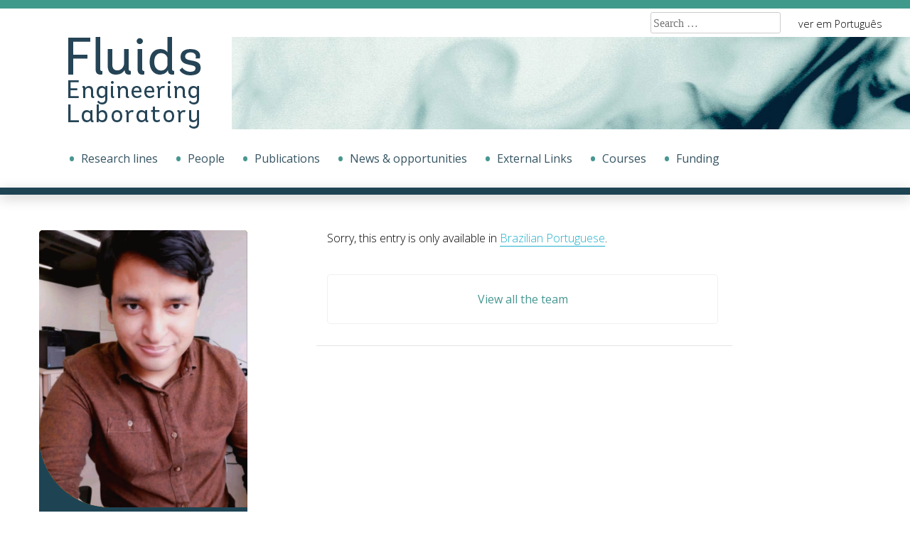

--- FILE ---
content_type: text/html; charset=UTF-8
request_url: http://lef.mec.puc-rio.br/pesquisador/omar-elias-horna-pinedo/?lang=en
body_size: 4896
content:

<!DOCTYPE html>
<html lang="en-US">
<head>
<meta name="google-site-verification" content="61L3tGgx7gmyFXtlfbwy5MN4eULLIq_c5MpExxs1xIw" />
<meta charset="UTF-8">
<meta name="viewport" content="width=device-width">
<title>Omar Elias Horna Pinedo | Laboratório de Engenharia de Fluidos &#8211; PUC-Rio</title>
<link rel="profile" href="http://gmpg.org/xfn/11">
<link rel="pingback" href="http://lef.mec.puc-rio.br/xmlrpc.php">

	<link href='http://fonts.googleapis.com/css?family=Open+Sans:300,400,400italic,600,700' rel='stylesheet' type='text/css'>
    <link rel="stylesheet" href="http://lef.mec.puc-rio.br/wp-content/themes/lef/css/idangerous.swiper.css">
    <link rel="stylesheet" type="text/css" href="http://lef.mec.puc-rio.br/wp-content/themes/lef/css/lef.css">
    <link rel="stylesheet" type="text/css" href="http://lef.mec.puc-rio.br/wp-content/themes/lef/css/bootstrap.css">
    <script src="http://lef.mec.puc-rio.br/wp-content/themes/lef/js/idangerous.swiper.min.js"></script>
    <script src="//ajax.googleapis.com/ajax/libs/jquery/1.10.2/jquery.min.js"></script>
<!--     <link rel="stylesheet" href="http://lef.mec.puc-rio.br/wp-content/themes/lef/css/style.css"> -->

<!-- Favicons -->
<link rel="apple-touch-icon" sizes="57x57" href="/apple-touch-icon-57x57.png">
<link rel="apple-touch-icon" sizes="114x114" href="/apple-touch-icon-114x114.png">
<link rel="apple-touch-icon" sizes="72x72" href="/apple-touch-icon-72x72.png">
<link rel="apple-touch-icon" sizes="144x144" href="/apple-touch-icon-144x144.png">
<link rel="apple-touch-icon" sizes="60x60" href="/apple-touch-icon-60x60.png">
<link rel="apple-touch-icon" sizes="120x120" href="/apple-touch-icon-120x120.png">
<link rel="apple-touch-icon" sizes="76x76" href="/apple-touch-icon-76x76.png">
<link rel="apple-touch-icon" sizes="152x152" href="/apple-touch-icon-152x152.png">
<link rel="apple-touch-icon" sizes="180x180" href="/apple-touch-icon-180x180.png">
<link rel="icon" type="image/png" href="/favicon-192x192.png" sizes="192x192">
<link rel="icon" type="image/png" href="/favicon-160x160.png" sizes="160x160">
<link rel="icon" type="image/png" href="/favicon-96x96.png" sizes="96x96">
<link rel="icon" type="image/png" href="/favicon-16x16.png" sizes="16x16">
<link rel="icon" type="image/png" href="/favicon-32x32.png" sizes="32x32">
<meta name="msapplication-TileColor" content="#ffffff">
<meta name="msapplication-TileImage" content="/mstile-144x144.png">
<!-- / Favicons  -->


<link rel="alternate" type="application/rss+xml" title="Laboratório de Engenharia de Fluidos - PUC-Rio &raquo; Feed" href="http://lef.mec.puc-rio.br/feed/?lang=en" />
<link rel="alternate" type="application/rss+xml" title="Laboratório de Engenharia de Fluidos - PUC-Rio &raquo; Comments Feed" href="http://lef.mec.puc-rio.br/comments/feed/?lang=en" />
		<script type="text/javascript">
			window._wpemojiSettings = {"baseUrl":"https:\/\/s.w.org\/images\/core\/emoji\/72x72\/","ext":".png","source":{"concatemoji":"http:\/\/lef.mec.puc-rio.br\/wp-includes\/js\/wp-emoji-release.min.js?ver=4.4.2"}};
			!function(a,b,c){function d(a){var c,d=b.createElement("canvas"),e=d.getContext&&d.getContext("2d"),f=String.fromCharCode;return e&&e.fillText?(e.textBaseline="top",e.font="600 32px Arial","flag"===a?(e.fillText(f(55356,56806,55356,56826),0,0),d.toDataURL().length>3e3):"diversity"===a?(e.fillText(f(55356,57221),0,0),c=e.getImageData(16,16,1,1).data.toString(),e.fillText(f(55356,57221,55356,57343),0,0),c!==e.getImageData(16,16,1,1).data.toString()):("simple"===a?e.fillText(f(55357,56835),0,0):e.fillText(f(55356,57135),0,0),0!==e.getImageData(16,16,1,1).data[0])):!1}function e(a){var c=b.createElement("script");c.src=a,c.type="text/javascript",b.getElementsByTagName("head")[0].appendChild(c)}var f,g;c.supports={simple:d("simple"),flag:d("flag"),unicode8:d("unicode8"),diversity:d("diversity")},c.DOMReady=!1,c.readyCallback=function(){c.DOMReady=!0},c.supports.simple&&c.supports.flag&&c.supports.unicode8&&c.supports.diversity||(g=function(){c.readyCallback()},b.addEventListener?(b.addEventListener("DOMContentLoaded",g,!1),a.addEventListener("load",g,!1)):(a.attachEvent("onload",g),b.attachEvent("onreadystatechange",function(){"complete"===b.readyState&&c.readyCallback()})),f=c.source||{},f.concatemoji?e(f.concatemoji):f.wpemoji&&f.twemoji&&(e(f.twemoji),e(f.wpemoji)))}(window,document,window._wpemojiSettings);
		</script>
		<style type="text/css">
img.wp-smiley,
img.emoji {
	display: inline !important;
	border: none !important;
	box-shadow: none !important;
	height: 1em !important;
	width: 1em !important;
	margin: 0 .07em !important;
	vertical-align: -0.1em !important;
	background: none !important;
	padding: 0 !important;
}
</style>
<link rel='stylesheet' id='lef-style-css'  href='http://lef.mec.puc-rio.br/wp-content/themes/lef/style.css?ver=4.4.2' type='text/css' media='all' />
<link rel='stylesheet' id='wp-paginate-css'  href='http://lef.mec.puc-rio.br/wp-content/plugins/wp-paginate/wp-paginate.css?ver=1.3.1' type='text/css' media='screen' />
<link rel='https://api.w.org/' href='http://lef.mec.puc-rio.br/wp-json/' />
<link rel="EditURI" type="application/rsd+xml" title="RSD" href="http://lef.mec.puc-rio.br/xmlrpc.php?rsd" />
<link rel="wlwmanifest" type="application/wlwmanifest+xml" href="http://lef.mec.puc-rio.br/wp-includes/wlwmanifest.xml" /> 
<link rel='prev' title='Angela Ourivio Nieckele' href='http://lef.mec.puc-rio.br/pesquisador/angela-ourivio-nieckele/' />
<link rel='next' title='Samuel Nascimento Cândido' href='http://lef.mec.puc-rio.br/pesquisador/samuel-nascimento-candido/' />
<meta name="generator" content="WordPress 4.4.2" />
<link rel="canonical" href="http://lef.mec.puc-rio.br/pesquisador/omar-elias-horna-pinedo/" />
<link rel='shortlink' href='http://lef.mec.puc-rio.br/?p=1993' />
<link rel="alternate" type="application/json+oembed" href="http://lef.mec.puc-rio.br/wp-json/oembed/1.0/embed?url=http%3A%2F%2Flef.mec.puc-rio.br%2Fpesquisador%2Fomar-elias-horna-pinedo%2F" />
<link rel="alternate" type="text/xml+oembed" href="http://lef.mec.puc-rio.br/wp-json/oembed/1.0/embed?url=http%3A%2F%2Flef.mec.puc-rio.br%2Fpesquisador%2Fomar-elias-horna-pinedo%2F&#038;format=xml" />
<style type="text/css">
.qtranxs_flag_pt {background-image: url(http://lef.mec.puc-rio.br/wp-content/plugins/qtranslate/flags/br.png); background-repeat: no-repeat;}
.qtranxs_flag_en {background-image: url(http://lef.mec.puc-rio.br/wp-content/plugins/qtranslate/flags/gb.png); background-repeat: no-repeat;}
</style>
<link hreflang="pt" href="http://lef.mec.puc-rio.br/pesquisador/omar-elias-horna-pinedo/?lang=pt" rel="alternate" />
<link hreflang="en" href="http://lef.mec.puc-rio.br/pesquisador/omar-elias-horna-pinedo/?lang=en" rel="alternate" />
<link hreflang="x-default" href="http://lef.mec.puc-rio.br/pesquisador/omar-elias-horna-pinedo/?lang=pt" rel="alternate" />
<meta name="generator" content="qTranslate-X 3.4.6.4" />
</head>

<body class="single single-pesquisador postid-1993">

    <div class="header">
      <div class="topbar"></div>
      <div class="logo--container">
        <a href="http://lef.mec.puc-rio.br?lang=en" alt="Fluids Engineering Laboratory" title="Fluids Engineering Laboratory"><div class="logo"></div></a>
        <div class="faixa"></div>
      </div>
      <div class="menu">
      <ul>
          <li class='sub '>
            <a href="http://lef.mec.puc-rio.br/linhas-de-pesquisa/?lang=en"> Research lines</a>
                  <ul>
                    <li><a href="http://lef.mec.puc-rio.br/linhas-de-pesquisa/?lang=en#escoamentos-bifasicos">Two-Phase Flow</a></li>
                    <li><a href="http://lef.mec.puc-rio.br/linhas-de-pesquisa/?lang=en#turbulencia-e-reducao-de-arraste">Turbulence and Drag Reduction</a></li>
                    <li><a href="http://lef.mec.puc-rio.br/linhas-de-pesquisa/?lang=en#garantia-de-escoamento">Flow Assurance</a></li>
                    <li><a href="http://lef.mec.puc-rio.br/linhas-de-pesquisa/?lang=en#tecnicas-de-medicao">Measurement Techniques</a></li>
                    <li><a href="http://lef.mec.puc-rio.br/linhas-de-pesquisa/?lang=en?lang=en#engenharia-cardiovascular">Cardiovascular Engineering</a></li>
                  </ul>
          </li>

          <li class='sub '>
            <a href="http://lef.mec.puc-rio.br/equipe/?lang=en"> People</a>
            <ul>
                      <li><a href="http://lef.mec.puc-rio.br/equipe/?lang=en#equipe">Team</a></li>
                      <li><a href="http://lef.mec.puc-rio.br/equipe/?lang=en#alunos-pos-graduacao">Graduate Students</a></li>
                      <li><a href="http://lef.mec.puc-rio.br/equipe/?lang=en#alunos-graduacao">Undergraduate Students</a></li>
                      
            </ul>
          </li>
          <li class='sub ' >
            <a href="http://lef.mec.puc-rio.br/publicacoes/?lang=en"> Publications</a>
              <ul>
                      <li><a href="http://lef.mec.puc-rio.br/publicacoes/?lang=en#artigos-em-revista">Journal Papers</a></li>
                      <li><a href="http://lef.mec.puc-rio.br/publicacoes/?lang=en#congressos">Congresses</a></li>
                      <li><a href="http://lef.mec.puc-rio.br/publicacoes/?lang=en#capitulos-de-livros">Book Chapters</a></li> 
                      <li><a href="http://lef.mec.puc-rio.br/publicacoes/?lang=en#teses-e-dissertacoes">Theses and Dissertations</a></li>
              </ul>


          </li>
          <li  >
            <a href="http://lef.mec.puc-rio.br/noticias-e-chamadas/?lang=en"> News & opportunities</a>
          </li>

          
          <li >
            <a href="http://lef.mec.puc-rio.br/links-externos/?lang=en">External Links</a>
          </li>

          <li class=' '>
            <a href="http://lef.mec.puc-rio.br/cursos/?lang=en">Courses</a>
            <ul>
                      <li><a href="http://lef.mec.puc-rio.br/cursos/?lang=en">Graduation</a></li>
                      <li><a href="http://lef.mec.puc-rio.br/cursos/?lang=en">Postgraduation</a></li>
                      
            </ul>
          </li>

          <li >
            <a href="http://lef.mec.puc-rio.br/financiadores/?lang=en">Funding</a>
          </li>

        </ul>
      </div> <!-- menu -->
      <div class='row search-and-translations'>
          <form role="search" method="get" class="search-form" action="http://lef.mec.puc-rio.br/">
				<label>
					<span class="screen-reader-text">Search for:</span>
					<input type="search" class="search-field" placeholder="Search &hellip;" value="" name="s" title="Search for:" />
				</label>
				<input type="submit" class="search-submit" value="Search" />
			</form>          <div class="translations">
<ul class="language-chooser language-chooser-text qtranxs_language_chooser" id="qtranslate-chooser">
<li class="lang-pt"><a href="http://lef.mec.puc-rio.br/pesquisador/omar-elias-horna-pinedo/?lang=pt" hreflang="pt" title="Português (pt)" class="qtranxs_text qtranxs_text_pt"><span>Português</span></a></li>
<li class="lang-en active"><a href="http://lef.mec.puc-rio.br/pesquisador/omar-elias-horna-pinedo/?lang=en" hreflang="en" title="English (en)" class="qtranxs_text qtranxs_text_en"><span>English</span></a></li>
</ul><div class="qtranxs_widget_end"></div>
</div>
      </div>
    </div> <!-- header -->
    <div class="separation"></div>




	<!-- 	<nav id="site-navigation" class="main-navigation" role="navigation">
			<button class="menu-toggle">Primary Menu</button>
			<div class="menu"><ul><li ><a href="http://lef.mec.puc-rio.br/">Home</a></li><li class="page_item page-item-92"><a href="http://lef.mec.puc-rio.br/noticias-e-chamadas/?lang=en">News and Opportunities</a></li><li class="page_item page-item-538 page_item_has_children"><a href="http://lef.mec.puc-rio.br/cursos/?lang=en">Courses</a><ul class='children'><li class="page_item page-item-1004"><a href="http://lef.mec.puc-rio.br/cursos/instabilidade-hidrodinamica/?lang=en">(Português) Instabilidade Hidrodinâmica</a></li><li class="page_item page-item-1627"><a href="http://lef.mec.puc-rio.br/cursos/instrumentacao-eletronica-2/?lang=en">(Português) Instrumentação Eletrônica</a></li><li class="page_item page-item-552"><a href="http://lef.mec.puc-rio.br/cursos/mecanica-dos-fluidos-pos-graduacao/?lang=en">Fluid Mechanics II – Graduation</a></li><li class="page_item page-item-550"><a href="http://lef.mec.puc-rio.br/cursos/metodos-experimentais-graduacao/?lang=en">Experimental Methods &#8211; Graduation</a></li><li class="page_item page-item-554"><a href="http://lef.mec.puc-rio.br/cursos/metodos-experimentais-pos-graduacao/?lang=en">Experimental Methods – Postgraduation</a></li><li class="page_item page-item-1512"><a href="http://lef.mec.puc-rio.br/cursos/processamento-de-sinais/?lang=en">(Português) Processamento de Sinais</a></li></ul></li><li class="page_item page-item-1856"><a href="http://lef.mec.puc-rio.br/financiadores/?lang=en">Funding</a></li><li class="page_item page-item-26 page_item_has_children"><a href="http://lef.mec.puc-rio.br/linhas-de-pesquisa/?lang=en">Research Lines</a><ul class='children'><li class="page_item page-item-114"><a href="http://lef.mec.puc-rio.br/linhas-de-pesquisa/escoamentos-bifasicos/?lang=en">Two-Phase Flow</a></li><li class="page_item page-item-116"><a href="http://lef.mec.puc-rio.br/linhas-de-pesquisa/garantia-de-escoamento/?lang=en">Flow Assurance</a></li><li class="page_item page-item-121"><a href="http://lef.mec.puc-rio.br/linhas-de-pesquisa/engenharia-cardiovascular/?lang=en">Cardiovascular Engineering</a></li></ul></li><li class="page_item page-item-153"><a href="http://lef.mec.puc-rio.br/links-externos/?lang=en">External links</a></li><li class="page_item page-item-1025"><a href="http://lef.mec.puc-rio.br/mecanica-dos-fluidos-i-pos-graduacao/?lang=en">(Português) Mecânica dos Fluidos I – Pós-Graduação</a></li><li class="page_item page-item-155"><a href="http://lef.mec.puc-rio.br/publicacoes/?lang=en">Publications</a></li><li class="page_item page-item-2099"><a href="http://lef.mec.puc-rio.br/tecnicas-de-medicao-baseadas-em-imagens/?lang=en">(Português) Técnicas de Medição Baseadas em Imagens</a></li><li class="page_item page-item-239"><a href="http://lef.mec.puc-rio.br/equipe/?lang=en">People</a></li></ul></div>
		</nav> -->




	<div id="primary" class="boot-container margin-container">
		<main id="main" class="site-main" role="main">

			

			
<article id="post-1993" class="post-1993 pesquisador type-pesquisador status-publish hentry">
	<div class='row'>
	<header class="entry-pesquisador col-sm-3">

	
		<div class="foto"><img src='http://lef.mec.puc-rio.br/wp-content/uploads/2022/11/OmarElias-768x1024.jpg'></div><!-- .foto -->
		<div class='padded'>
			<h1 class="entry-title">Omar Elias Horna Pinedo</h1>
			<div class="cargo">Researcher</div>
<hr>
			<div class="email"><a href='mailto:omareliashp@gmail.com'>omareliashp@gmail.com</a></div><!-- .email -->

			<div class="lattes"><a href='http://lattes.cnpq.br/2313808836956790' target='_blank' ref='nofollow'>Curriculum Lattes</a></div><!-- .lattes -->

		</div><!-- .padded -->
			
	</header><!-- .entry-header -->

	<div class="entry-content texto-pesquisador col-sm-offset-1 col-sm-6 padded">
		<p class="qtranxs-available-languages-message qtranxs-available-languages-message-en">Sorry, this entry is only available in <a href="http://lef.mec.puc-rio.br/pesquisador/omar-elias-horna-pinedo/?lang=pt" class="qtranxs-available-language-link qtranxs-available-language-link-pt" title="Português">Brazilian Portuguese</a>.</p>
		<a class='button-link' href="http://lef.mec.puc-rio.br/equipe/?lang=en"> View all the team</a>
		
	</div><!-- .entry-content -->
</div><!-- row -->

	<footer class="entry-footer">
			</footer><!-- .entry-footer -->
</article><!-- #post-## -->





			
		
		</main><!-- #main -->
	</div><!-- #primary -->


    <div class="footer">
    <div class="selo--PUC"></div><div class="info">
    <h4>Fluids Engineering Laboratory<h4><br>
	<h5><a href='http://www.mec.puc-rio.br/' target="_BLANK">Mechanical Engineering Department</a></h5><br>
Pontifical Catholic University of Rio de Janeiro<br>Rua Marquês de São Vicente, 225, Gávea  <br> Rio de  Janeiro, RJ - Brasil - 22451-900<br>
Phone: (55 21) 3527-1983<br> <a href="mailto:lfaa@puc-rio.br"><i class="icon-mail-1"></i>Lfaa@puc-rio.br</a> </div>
    </div>


<script type='text/javascript' src='http://lef.mec.puc-rio.br/wp-content/themes/lef/js/navigation.js?ver=20120206'></script>
<script type='text/javascript' src='http://lef.mec.puc-rio.br/wp-content/themes/lef/js/skip-link-focus-fix.js?ver=20130115'></script>
<script type='text/javascript' src='http://lef.mec.puc-rio.br/wp-includes/js/wp-embed.min.js?ver=4.4.2'></script>

</body>
<script>
  $(function() {
    $('a[href*=#]:not([href=#])').click(function() {
      if (location.pathname.replace(/^\//,'') == this.pathname.replace(/^\//,'') && location.hostname == this.hostname) {

        var target = $(this.hash);
        target = target.length ? target : $('[name=' + this.hash.slice(1) +']');
        if (target.length) {
          $('html,body').animate({
            scrollTop: target.offset().top
          }, 1000);
          return false;
        }
      }
    });
  });
</script>
</html>


--- FILE ---
content_type: text/css
request_url: http://lef.mec.puc-rio.br/wp-content/themes/lef/css/lef.css
body_size: 918
content:
@font-face {
  font-family: 'lef';
  src: url('../font/lef.eot?62720638');
  src: url('../font/lef.eot?62720638#iefix') format('embedded-opentype'),
       url('../font/lef.woff?62720638') format('woff'),
       url('../font/lef.ttf?62720638') format('truetype'),
       url('../font/lef.svg?62720638#lef') format('svg');
  font-weight: normal;
  font-style: normal;
}
/* Chrome hack: SVG is rendered more smooth in Windozze. 100% magic, uncomment if you need it. */
/* Note, that will break hinting! In other OS-es font will be not as sharp as it could be */
/*
@media screen and (-webkit-min-device-pixel-ratio:0) {
  @font-face {
    font-family: 'lef';
    src: url('../font/lef.svg?62720638#lef') format('svg');
  }
}
*/
 
 [class^="icon-"]:before, [class*=" icon-"]:before {
  font-family: "lef";
  font-style: normal;
  font-weight: normal;
  speak: none;
 
  display: inline-block;
  text-decoration: inherit;
  width: 1em;
  margin-right: .2em;
  text-align: center;
  /* opacity: .8; */
 
  /* For safety - reset parent styles, that can break glyph codes*/
  font-variant: normal;
  text-transform: none;
     
  /* fix buttons height, for twitter bootstrap */
  line-height: 1em;
 
  /* Animation center compensation - margins should be symmetric */
  /* remove if not needed */
  margin-left: .2em;
 
  /* you can be more comfortable with increased icons size */
  /* font-size: 120%; */
 
  /* Uncomment for 3D effect */
  /* text-shadow: 1px 1px 1px rgba(127, 127, 127, 0.3); */
}
 
.icon-youtube:before { content: '\e80'; } /* '຀' */
.icon-video:before { content: '\e800'; } /* '' */
.icon-link-ext:before { content: '\e801'; } /* '' */
.icon-plus-squared-alt:before { content: '\e802'; } /* '' */
.icon-plus-circled:before { content: '\e803'; } /* '' */
.icon-mail-2:before { content: '\e804'; } /* '' */
.icon-mail:before { content: '\e805'; } /* '' */
.icon-mail-1:before { content: '\e806'; } /* '' */
.icon-download:before { content: '\e807'; } /* '' */
.icon-download-1:before { content: '\e808'; } /* '' */
.icon-at:before { content: '\e809'; } /* '' */
.icon-download-2:before { content: '\e80a'; } /* '' */
.icon-mail-alt:before { content: '\e80c'; } /* '' */
.icon-search:before { content: '\e80d'; } /* '' */

--- FILE ---
content_type: text/css
request_url: http://lef.mec.puc-rio.br/wp-content/themes/lef/style.css?ver=4.4.2
body_size: 11069
content:
/*
Theme Name: LEF
Theme URI: http://lef.mec.puc-rio.br/
Author: Henrique Moraes
Author URI: http://henriquemoraes.com/
Description: Site para o laboratório de Engenharia de Fluidos realizado em Setembro de 2014.
Version: 1.0-wpcom
License: GNU General Public License v2 or later
License URI: http://www.gnu.org/licenses/gpl-2.0.html
Text Domain: lef
Tags:

This theme, like WordPress, is licensed under the GPL.

*/

/*--------------------------------------------------------------
>>> TABLE OF CONTENTS:
----------------------------------------------------------------
1.0 Reset
2.0 Typography
3.0 Elements
4.0 Forms
5.0 Navigation
	5.1 Links
	5.2 Menus
6.0 Accessibility
7.0 Alignments
8.0 Clearings
9.0 Widgets
10.0 Content
	10.1 Posts and pages
	10.2 Asides
	10.3 Comments
11.0 Infinite scroll
12.0 Media
	12.1 Captions
	12.2 Galleries
--------------------------------------------------------------*/

/*--------------------------------------------------------------
1.0 Reset
--------------------------------------------------------------*/
html, body, div, span, applet, object, iframe,
h1, h2, h3, h4, h5, h6, p, blockquote, pre,
a, abbr, acronym, address, big, cite, code,
del, dfn, em, font, ins, kbd, q, s, samp,
small, strike, strong, sub, sup, tt, var,
dl, dt, dd, ol, ul, li,
fieldset, form, label, legend,
table, caption, tbody, tfoot, thead, tr, th, td {
	border: 0;
	font-family: inherit;
	font-size: 100%;
	font-style: inherit;
	font-weight: inherit;
	margin: 0;
	outline: 0;
	padding: 0;
	vertical-align: baseline;
}

html {
	font-size: 100%; /* Corrects text resizing oddly in IE6/7 when body font-size is set using em units http://clagnut.com/blog/348/#c790 */
	overflow-y: scroll; /* Keeps page centered in all browsers regardless of content height */
	-webkit-text-size-adjust: 100%; /* Prevents iOS text size adjust after orientation change, without disabling user zoom */
	-ms-text-size-adjust:     100%; /* www.456bereastreet.com/archive/201012/controlling_text_size_in_safari_for_ios_without_disabling_user_zoom/ */
}

*,
*:before,
*:after { /* apply a natural box layout model to all elements; see http://www.paulirish.com/2012/box-sizing-border-box-ftw/ */
	-webkit-box-sizing: border-box; /* Not needed for modern webkit but still used by Blackberry Browser 7.0; see http://caniuse.com/#search=box-sizing */
	-moz-box-sizing:    border-box; /* Still needed for Firefox 28; see http://caniuse.com/#search=box-sizing */
	box-sizing:         border-box;
}

body {
	background: #fff; /* Fallback for when there is no custom background color defined. */
}

article,
aside,
details,
figcaption,
figure,
footer,
header,
main,
nav,
section {
	display: block;
}

ol,
ul {
	list-style: none;
}

table { /* tables still need 'cellspacing="0"' in the markup */
	border-collapse: separate;
	border-spacing: 0;
}

caption,
th,
td {
	font-weight: normal;
	text-align: left;
}
blockquote:before,
blockquote:after,
q:before,
q:after {
	content: "";
}

blockquote,
q {
	quotes: "" "";
}

a:focus {
	outline: thin dotted;
}

a:hover,
a:active {
	outline: 0;
}

a img {
	border: 0;
}

/*--------------------------------------------------------------
2.0 Typography
--------------------------------------------------------------*/
body,
button,
input,
select,
textarea {
/*	color: #404040;
	font-size: 16px;
	font-size: 1.6rem;
	line-height: 1.5;*/
}

h1,
h2,
h3,
h4,
h5,
h6 {
	/*clear: both;*/
}

p {
	/*margin-bottom: 1.5em;*/
}

b,
strong,.strong {
	font-weight: 600;
}

dfn,
cite,
em,
i {
	font-style: italic;
	font-weight: 400;
}

blockquote {
	margin: 0 1.5em;
}

address {
	/*margin: 0 0 1.5em;*/
}

pre {
	background: #eee;
	font-family: "Courier 10 Pitch", Courier, monospace;
	font-size: 15px;
	font-size: 1.5rem;
	line-height: 1.6;
	margin-bottom: 1.6em;
	max-width: 100%;
	overflow: auto;
	padding: 1.6em;
}

code,
kbd,
tt,
var {
	font: 15px Monaco, Consolas, "Andale Mono", "DejaVu Sans Mono", monospace;
}

abbr,
acronym {
	border-bottom: 1px dotted #666;
	cursor: help;
}

mark,
ins {
	background: #fff9c0;
	text-decoration: none;
}

sup,
sub {
	font-size: 75%;
	height: 0;
	line-height: 0;
	position: relative;
	vertical-align: baseline;
}

sup {
	bottom: 1ex;
}

sub {
	top: .5ex;
}

small {
	font-size: 75%;
}

big {
	font-size: 125%;
}

/*--------------------------------------------------------------
3.0 Elements
--------------------------------------------------------------*/
hr {
	/*background-color: #ccc;
	border: 0;
	height: 1px;
	margin-bottom: 1.5em;*/
}

ul,
ol {
	/*margin: 0 0 1.5em 3em;*/
}

ul {
	/*list-style: disc;*/
}

ol {
	/*list-style: decimal;*/
}

li > ul,
li > ol {
	/*margin-bottom: 0;
	margin-left: 1.5em;*/
}

dt {
	/*font-weight: bold;*/
}

dd {
	/*margin: 0 1.5em 1.5em;*/
}


figure {
	/*margin: 0;*/
}

table {
	/*margin: 0 0 1.5em;
	width: 100%;*/
}

th {
	/*font-weight: bold;*/
}

/*--------------------------------------------------------------
4.0 Forms
--------------------------------------------------------------*/
button,
input,
select,
textarea {
	font-size: 100%; /* Corrects font size not being inherited in all browsers */
	margin: 0; /* Addresses margins set differently in IE6/7, F3/4, S5, Chrome */
	vertical-align: baseline; /* Improves appearance and consistency in all browsers */
}

button,
input[type="button"],
input[type="reset"],
input[type="submit"] {
	border: 1px solid;
	border-color: #ccc #ccc #bbb;
	border-radius: 3px;
	background: #e6e6e6;
	box-shadow: inset 0 1px 0 rgba(255, 255, 255, 0.5), inset 0 15px 17px rgba(255, 255, 255, 0.5), inset 0 -5px 12px rgba(0, 0, 0, 0.05);
	color: rgba(0, 0, 0, .8);
	cursor: pointer; /* Improves usability and consistency of cursor style between image-type 'input' and others */
	-webkit-appearance: button; /* Corrects inability to style clickable 'input' types in iOS */
	font-size: 12px;
	font-size: 1.2rem;
	line-height: 1;
	padding: .6em 1em .4em;
	text-shadow: 0 1px 0 rgba(255, 255, 255, 0.8);
}

button:hover,
input[type="button"]:hover,
input[type="reset"]:hover,
input[type="submit"]:hover {
	border-color: #ccc #bbb #aaa;
	box-shadow: inset 0 1px 0 rgba(255, 255, 255, 0.8), inset 0 15px 17px rgba(255, 255, 255, 0.8), inset 0 -5px 12px rgba(0, 0, 0, 0.02);
}

button:focus,
input[type="button"]:focus,
input[type="reset"]:focus,
input[type="submit"]:focus,
button:active,
input[type="button"]:active,
input[type="reset"]:active,
input[type="submit"]:active {
	border-color: #aaa #bbb #bbb;
	box-shadow: inset 0 -1px 0 rgba(255, 255, 255, 0.5), inset 0 2px 5px rgba(0, 0, 0, 0.15);
}

input[type="checkbox"],
input[type="radio"] {
	padding: 0; /* Addresses excess padding in IE8/9 */
}

input[type="search"] {
	-webkit-appearance: textfield; /* Addresses appearance set to searchfield in S5, Chrome */
	-webkit-box-sizing: content-box; /* Addresses box sizing set to border-box in S5, Chrome (include -moz to future-proof) */
	-moz-box-sizing:    content-box;
	box-sizing:         content-box;
}

input[type="search"]::-webkit-search-decoration { /* Corrects inner padding displayed oddly in S5, Chrome on OSX */
	-webkit-appearance: none;
}

button::-moz-focus-inner,
input::-moz-focus-inner { /* Corrects inner padding and border displayed oddly in FF3/4 www.sitepen.com/blog/2008/05/14/the-devils-in-the-details-fixing-dojos-toolbar-buttons/ */
	border: 0;
	padding: 0;
}

input[type="text"],
input[type="email"],
input[type="url"],
input[type="password"],
input[type="search"],
textarea {
	color: #666;
	border: 1px solid #ccc;
	border-radius: 3px;
}

input[type="text"]:focus,
input[type="email"]:focus,
input[type="url"]:focus,
input[type="password"]:focus,
input[type="search"]:focus,
textarea:focus {
	color: #111;
}

input[type="text"],
input[type="email"],
input[type="url"],
input[type="password"],
input[type="search"] {
	padding: 3px;
}

textarea {
	overflow: auto; /* Removes default vertical scrollbar in IE6/7/8/9 */
	padding-left: 3px;
	vertical-align: top; /* Improves readability and alignment in all browsers */
	width: 100%;
}

/*--------------------------------------------------------------
5.0 Navigation
--------------------------------------------------------------*/
/*--------------------------------------------------------------
5.1 Links
--------------------------------------------------------------*/
a {
	text-decoration: none;
	color: inherit;
}

a:visited {
	
}

a:hover,
a:focus,
a:active {
	
}

/*--------------------------------------------------------------
5.2 Menus
--------------------------------------------------------------*/
.main-navigation {
	clear: both;
	display: block;
	float: left;
	width: 100%;
}

.main-navigation ul {
	list-style: none;
	margin: 0;
	padding-left: 0;
}

.main-navigation li {
	float: left;
	position: relative;
}

.main-navigation a {
	display: block;
	text-decoration: none;
}

.main-navigation ul ul {
	box-shadow: 0 3px 3px rgba(0, 0, 0, 0.2);
	float: left;
	position: absolute;
	top: 1.5em;
	left: -999em;
	z-index: 99999;
}

.main-navigation ul ul ul {
	left: -999em;
	top: 0;
}

.main-navigation ul ul a {
	width: 200px;
}

.main-navigation ul ul li {

}

.main-navigation li:hover > a {
}

.main-navigation ul ul :hover > a {
}

.main-navigation ul ul a:hover {
}

.main-navigation ul li:hover > ul {
	left: auto;
}

.main-navigation ul ul li:hover > ul {
	left: 100%;
}

.main-navigation .current_page_item a,
.main-navigation .current-menu-item a {
}

/* Small menu */
.menu-toggle {
	display: none;
}

@media screen and (max-width: 600px) {
	.menu-toggle,
	.main-navigation.toggled .nav-menu {
		display: block;
	}

	.main-navigation ul {
		display: none;
	}
}

.site-main .comment-navigation,
.site-main .paging-navigation,
.site-main .post-navigation {
	margin: 0 0 1.5em;
	overflow: hidden;
}

.comment-navigation .nav-previous,
.paging-navigation .nav-previous,
.post-navigation .nav-previous {
	float: left;
	width: 50%;
}

.comment-navigation .nav-next,
.paging-navigation .nav-next,
.post-navigation .nav-next {
	float: right;
	text-align: right;
	width: 50%;
}

/*--------------------------------------------------------------
6.0 Accessibility
--------------------------------------------------------------*/
/* Text meant only for screen readers */
.screen-reader-text {
	clip: rect(1px, 1px, 1px, 1px);
	position: absolute !important;
	height: 1px;
	width: 1px;
	overflow: hidden;
}

.screen-reader-text:hover,
.screen-reader-text:active,
.screen-reader-text:focus {
	background-color: #f1f1f1;
	border-radius: 3px;
	box-shadow: 0 0 2px 2px rgba(0, 0, 0, 0.6);
	clip: auto !important;
	color: #21759b;
	display: block;
	font-size: 14px;
	font-weight: bold;
	height: auto;
	left: 5px;
	line-height: normal;
	padding: 15px 23px 14px;
	text-decoration: none;
	top: 5px;
	width: auto;
	z-index: 100000; /* Above WP toolbar */
}

/*--------------------------------------------------------------
7.0 Alignments
--------------------------------------------------------------*/
.alignleft {
	display: inline;
	float: left;
	margin-right: 1.5em;
}

.alignright {
	display: inline;
	float: right;
	margin-left: 1.5em;
}

.aligncenter {
	clear: both;
	display: block;
	margin-left: auto;
	margin-right: auto;
}

/*--------------------------------------------------------------
8.0 Clearings
--------------------------------------------------------------*/
.clear:before,
.clear:after,
.entry-content:before,
.entry-content:after,
.comment-content:before,
.comment-content:after,
.site-header:before,
.site-header:after,
.site-content:before,
.site-content:after,
.site-footer:before,
.site-footer:after {
	content: '';
	display: table;
}

.clear:after,
.entry-content:after,
.comment-content:after,
.site-header:after,
.site-content:after,
.site-footer:after {
	clear: both;
}

/*--------------------------------------------------------------
9.0 Widgets
--------------------------------------------------------------*/
.widget {
	margin: 0 0 1.5em;
}

/* Make sure select elements fit in widgets */
.widget select {
	max-width: 100%;
}

/* Search widget */
.widget_search .search-submit {
	display: none;
}

/*--------------------------------------------------------------
10.0 Content
--------------------------------------------------------------*/
/*--------------------------------------------------------------
10.1 Posts and pages
--------------------------------------------------------------*/
.sticky {
	display: block;
}

.hentry {
	/*margin: 0 0 1.5em;*/
}

.byline,
.updated:not(.published) {
	display: none;
}

.single .byline,
.group-blog .byline {
	display: inline;
}

.page-content,
.entry-content,
.entry-summary {
	/*margin: 1.5em 0 0;*/
}

.page-links {
	clear: both;
	margin: 0 0 1.5em;
}

/*--------------------------------------------------------------
10.2 Asides
--------------------------------------------------------------*/
.blog .format-aside .entry-title,
.archive .format-aside .entry-title {
	display: none;
}


/*--------------------------------------------------------------
11.0 Infinite scroll
--------------------------------------------------------------*/
/* Globally hidden elements when Infinite Scroll is supported and in use. */
.infinite-scroll .paging-navigation, /* Older / Newer Posts Navigation (always hidden) */
.infinite-scroll.neverending .site-footer { /* Theme Footer (when set to scrolling) */
	display: none;
}

/* When Infinite Scroll has reached its end we need to re-display elements that were hidden (via .neverending) before */
.infinity-end.neverending .site-footer {
	display: block;
}

/*--------------------------------------------------------------
12.0 Media
--------------------------------------------------------------*/
.page-content img.wp-smiley,
.entry-content img.wp-smiley,
.comment-content img.wp-smiley {
	border: none;
	margin-bottom: 0;
	margin-top: 0;
	padding: 0;
}

/* Make sure embeds and iframes fit their containers */
embed,
iframe,
object {
	max-width: 100%;
}

/*--------------------------------------------------------------
12.1 Captions
--------------------------------------------------------------*/
.wp-caption {
	margin-bottom: 1.5em;
	max-width: 100%;
}

.wp-caption img[class*="wp-image-"] {
	display: block;
	margin: 0 auto;
}

.wp-caption-text {
	text-align: center;
}

.wp-caption .wp-caption-text {
	margin: 0.8075em 0;
}

/*--------------------------------------------------------------
12.2 Galleries
--------------------------------------------------------------*/
.gallery {
	margin-bottom: 1.5em;
}

.gallery-item {
	display: inline-block;
	text-align: center;
	vertical-align: top;
	width: 100%;
}

.gallery-columns-2 .gallery-item {
	max-width: 50%;
}

.gallery-columns-3 .gallery-item {
	max-width: 33.33%;
}

.gallery-columns-4 .gallery-item {
	max-width: 25%;
}

.gallery-columns-5 .gallery-item {
	max-width: 20%;
}

.gallery-columns-6 .gallery-item {
	max-width: 16.66%;
}

.gallery-columns-7 .gallery-item {
	max-width: 14.28%;
}

.gallery-columns-8 .gallery-item {
	max-width: 12.5%;
}

.gallery-columns-9 .gallery-item {
	max-width: 11.11%;
}

.gallery-caption {
	display: block;
}



























































































































































































































*,
HTML, 
body {
	margin: 0;
	padding: 0;
	box-sizing: border-box;
	transition: all .35s;
}
body {
	font-family: "Open Sans";
	font-weight: 300;
}
HTML, body {
	min-width: 620px;
}
.header {
	width: 100%;
	overflow: hidden;
}
.topbar{
	background-color: #409a8c;
	width: 100%;
	height: 12px;
}
.logo--container{
	width: 85%;
	margin-top: 40px;
	margin-left: auto;
	margin-right: auto;
	overflow: visible;
}
.logo{
	width: 250px;
	height: 130px;
	background-image: url(./images/logo1.png);
}
html[lang|='en'] .logo{
	width: 250px;
	height: 130px;
	background-image: url(./images/logo_en_1.png);
}


.faixa {
height: 130px;
width: 100%;
/* position: relative; */
/* margin-right: -300px; */
margin-top: -130px;
margin-left: 280px;
background-size: cover;
background: #c1ddda url(./images/faixa01_2.jpg) repeat-x 0 0;
animation: animatedBackground 70s linear infinite;
-ms-animation: animatedBackground 70s linear infinite;
-moz-animation: animatedBackground 70s linear infinite;
-webkit-animation: animatedBackground 70s linear infinite;
}

html[lang|='en'] .faixa { 
margin-left: 230px;
}


@-webkit-keyframes animatedBackground{
0% {
    background-position: 0 0
    }
100% {
    background-position: -3776px 0
    }
}
@-moz-keyframes animatedBackground{
from {
    background-position: 0 0
    }
to {
    background-position: -3776px 0
    }
}
@keyframes animatedBackground {
    from {
        background-position: 0 0;
        } to {
        background-position: -3776px 0;
        }
    }
.clearfix{
	clear: both;
}
.menu {
	width: 85%;
	margin: 30px auto 20px;
	color: #365563;
	font-weight: 400;
	transition: all .35s;
}
.menu .active {
font-weight: 600;
}
.menu .active:before {
color: rgb(195, 221, 239);
}
.menu ul li{
	display: inline-block;
	margin-right: 20px;
	cursor: pointer;
	margin-bottom: 10px;
}
.menu ul li a:hover{
	border-bottom: 1px solid #8bb6ad;
	margin-bottom: -1px;
}
.menu .active a {
border-bottom: 1px solid #8bb6ad;
	margin-bottom: -1px;
}
.menu ul li:before{
	content: '• ';
	font-size: 29px;
	line-height: 0;
	vertical-align: -5px;
	color: #479791;
}
.menu ul li:hover:before{
	color: #c9e2e0;
}
.menu ul .select:before{
	color: #c9e2e0;
}

.separation {
	width: 100%;
	height: 10px;
	background-color: #1e4454;
	-webkit-box-shadow: 0px 5px 17px 0px rgba(50, 50, 50, 0.26);
-moz-box-shadow:    0px 5px 17px 0px rgba(50, 50, 50, 0.26);
box-shadow:         0px 5px 17px 0px rgba(50, 50, 50, 0.26);
}
.slider{
	height: 300px;
	width: 100%;
	background-color: #1e4454;
}
.container{
	width: 85%;
	margin-right: auto;
	margin-left: auto;
	margin-top: 60px;
	max-width: 1000px;
}
.content{
	/*width: 600px;*/
	font-size: 1.0em;
	line-height: 1.7em;
	font-weight: 400;
	/*float: left;*/
}

.pagina-inicial .entry-header{
	display: none;
}
.news--container{
/*	width: 270px;
	float: right;
	padding-left: 20px;*/
	border: #E6E6E6 1px solid;
border-radius: 3px;
/* margin: 40px 0; */
padding: 24px;
}
.news--container h4 {
	margin-bottom: 15px;
color: #88b3ad;
font: 400 1.3em "Open Sans";
border-bottom: 4px solid rgb(136, 179, 190);
}
.new{
	margin-bottom: 20px;
	padding-bottom: 20px;
	border-bottom: 1px solid #8bb6ad;
}
.new .data{
	color: #88b3ad;
}
.new:last-child{
	border-bottom-style: none;
	margin-bottom: 5px;
}
.opportunity{
	margin-bottom: 10px;
	padding-bottom: 10px;
	border-bottom: 1px solid #8bb6ad;
}
.opportunity a ,
.new a {
	display: block;
}
.opportunity a:hover,
.new a:hover {
color: rgb(105, 150, 161);
margin-left: 5px;
margin-right: -5px;
}
.opportunity:last-child{
	border-bottom-style: none;
	margin-bottom: 30px;
}
p{
	margin-bottom: 20px;
	text-align: justify;
}
.footer{
	width: 100%;
	background-color: #204457;
	margin-top: 80px;
	padding-top: 30px;
	padding-bottom: 30px;
	color: white;
	box-sizing: border-box;
}
.footer .info{
	font-size: 13px;
	margin-left: 7.5%;
}
h5 {
	font-size: 15px;
	line-height: 1;
	font-weight: 400;
	margin-bottom: -8px;
		color: #c9e2e0;
}
h4 {
	font-size: 16px;
	font-weight: 400;
	margin: 0;
	padding: 0;
	line-height: .7;
}
.selo--PUC{
	width: 60px;
	height: 130px;
	float: left;
	margin-top: -3px;
	background: url(./images/seloPUC3.gif) no-repeat;
	margin-right: 20px;
	margin-left: 7.5%;
}

.swiper-slide{
	height: 100%;
}

.swiper-slide .hover{	
	height: 140%;

	position: relative;
opacity: 0;
transition: all .5s;
}
.swiper-slide .hover:hover {
opacity: 1;
height: 100%;
/* -webkit-animation: animation 3000ms linear both;
  animation: animation 3000ms linear both;*/
}
.hover .content {
position: absolute;
bottom: 0;
background-color: rgba(71, 151, 145, 0.86);
color: white;
padding: 10px;
width: 100%;
font-size: .8em;
text-shadow: 0px 0px 3px rgba(0, 0, 0, 1);
font-weight: 500;
letter-spacing: 1px;
}

img {
	height: auto; /* Make sure images are scaled correctly. */
	max-width: 100%; /* Adhere to container width. */
	margin-top: 20px;
}


























.animation-target {
  -webkit-animation: animation 5000ms linear both;
  animation: animation 5000ms linear both;
}

/* Generated with Bounce.js. Edit at http://goo.gl/wm7FjH */

@-webkit-keyframes animation { 
  0% { -webkit-transform: matrix3d(1, 0, 0, 0, 0, 0.5, 0, 0, 0, 0, 1, 0, 0, 0, 0, 1); transform: matrix3d(1, 0, 0, 0, 0, 0.5, 0, 0, 0, 0, 1, 0, 0, 0, 0, 1); }
  0.666667% { -webkit-transform: matrix3d(1, 0, 0, 0, 0, 0.5345, 0, 0, 0, 0, 1, 0, 0, 47.45362, 0, 1); transform: matrix3d(1, 0, 0, 0, 0, 0.5345, 0, 0, 0, 0, 1, 0, 0, 47.45362, 0, 1); }
  1.333333% { -webkit-transform: matrix3d(1, 0, 0, 0, 0, 0.5714, 0, 0, 0, 0, 1, 0, 0, 43.79168, 0, 1); transform: matrix3d(1, 0, 0, 0, 0, 0.5714, 0, 0, 0, 0, 1, 0, 0, 43.79168, 0, 1); }
  2% { -webkit-transform: matrix3d(1, 0, 0, 0, 0, 0.60989, 0, 0, 0, 0, 1, 0, 0, 39.54805, 0, 1); transform: matrix3d(1, 0, 0, 0, 0, 0.60989, 0, 0, 0, 0, 1, 0, 0, 39.54805, 0, 1); }
  2.666667% { -webkit-transform: matrix3d(1, 0, 0, 0, 0, 0.64921, 0, 0, 0, 0, 1, 0, 0, 34.86635, 0, 1); transform: matrix3d(1, 0, 0, 0, 0, 0.64921, 0, 0, 0, 0, 1, 0, 0, 34.86635, 0, 1); }
  3.333333% { -webkit-transform: matrix3d(1, 0, 0, 0, 0, 0.6887, 0, 0, 0, 0, 1, 0, 0, 29.9135, 0, 1); transform: matrix3d(1, 0, 0, 0, 0, 0.6887, 0, 0, 0, 0, 1, 0, 0, 29.9135, 0, 1); }
  4% { -webkit-transform: matrix3d(1, 0, 0, 0, 0, 0.72776, 0, 0, 0, 0, 1, 0, 0, 24.86426, 0, 1); transform: matrix3d(1, 0, 0, 0, 0, 0.72776, 0, 0, 0, 0, 1, 0, 0, 24.86426, 0, 1); }
  4.666667% { -webkit-transform: matrix3d(1, 0, 0, 0, 0, 0.7659, 0, 0, 0, 0, 1, 0, 0, 19.88709, 0, 1); transform: matrix3d(1, 0, 0, 0, 0, 0.7659, 0, 0, 0, 0, 1, 0, 0, 19.88709, 0, 1); }
  5.333333% { -webkit-transform: matrix3d(1, 0, 0, 0, 0, 0.80268, 0, 0, 0, 0, 1, 0, 0, 15.13281, 0, 1); transform: matrix3d(1, 0, 0, 0, 0, 0.80268, 0, 0, 0, 0, 1, 0, 0, 15.13281, 0, 1); }
  6% { -webkit-transform: matrix3d(1, 0, 0, 0, 0, 0.83774, 0, 0, 0, 0, 1, 0, 0, 10.72658, 0, 1); transform: matrix3d(1, 0, 0, 0, 0, 0.83774, 0, 0, 0, 0, 1, 0, 0, 10.72658, 0, 1); }
  6.666667% { -webkit-transform: matrix3d(1, 0, 0, 0, 0, 0.87079, 0, 0, 0, 0, 1, 0, 0, 6.76347, 0, 1); transform: matrix3d(1, 0, 0, 0, 0, 0.87079, 0, 0, 0, 0, 1, 0, 0, 6.76347, 0, 1); }
  7.333333% { -webkit-transform: matrix3d(1, 0, 0, 0, 0, 0.9016, 0, 0, 0, 0, 1, 0, 0, 3.30698, 0, 1); transform: matrix3d(1, 0, 0, 0, 0, 0.9016, 0, 0, 0, 0, 1, 0, 0, 3.30698, 0, 1); }
  8% { -webkit-transform: matrix3d(1, 0, 0, 0, 0, 0.93002, 0, 0, 0, 0, 1, 0, 0, 0.39027, 0, 1); transform: matrix3d(1, 0, 0, 0, 0, 0.93002, 0, 0, 0, 0, 1, 0, 0, 0.39027, 0, 1); }
  8.666667% { -webkit-transform: matrix3d(1, 0, 0, 0, 0, 0.95592, 0, 0, 0, 0, 1, 0, 0, -1.98089, 0, 1); transform: matrix3d(1, 0, 0, 0, 0, 0.95592, 0, 0, 0, 0, 1, 0, 0, -1.98089, 0, 1); }
  9.333333% { -webkit-transform: matrix3d(1, 0, 0, 0, 0, 0.97925, 0, 0, 0, 0, 1, 0, 0, -3.82376, 0, 1); transform: matrix3d(1, 0, 0, 0, 0, 0.97925, 0, 0, 0, 0, 1, 0, 0, -3.82376, 0, 1); }
  10% { -webkit-transform: matrix3d(1, 0, 0, 0, 0, 1, 0, 0, 0, 0, 1, 0, 0, -5.17382, 0, 1); transform: matrix3d(1, 0, 0, 0, 0, 1, 0, 0, 0, 0, 1, 0, 0, -5.17382, 0, 1); }
  10.666667% { -webkit-transform: matrix3d(1, 0, 0, 0, 0, 1.01818, 0, 0, 0, 0, 1, 0, 0, -6.07964, 0, 1); transform: matrix3d(1, 0, 0, 0, 0, 1.01818, 0, 0, 0, 0, 1, 0, 0, -6.07964, 0, 1); }
  11.333333% { -webkit-transform: matrix3d(1, 0, 0, 0, 0, 1.03385, 0, 0, 0, 0, 1, 0, 0, -6.59817, 0, 1); transform: matrix3d(1, 0, 0, 0, 0, 1.03385, 0, 0, 0, 0, 1, 0, 0, -6.59817, 0, 1); }
  12% { -webkit-transform: matrix3d(1, 0, 0, 0, 0, 1.0471, 0, 0, 0, 0, 1, 0, 0, -6.79039, 0, 1); transform: matrix3d(1, 0, 0, 0, 0, 1.0471, 0, 0, 0, 0, 1, 0, 0, -6.79039, 0, 1); }
  12.666667% { -webkit-transform: matrix3d(1, 0, 0, 0, 0, 1.05803, 0, 0, 0, 0, 1, 0, 0, -6.71772, 0, 1); transform: matrix3d(1, 0, 0, 0, 0, 1.05803, 0, 0, 0, 0, 1, 0, 0, -6.71772, 0, 1); }
  13.333333% { -webkit-transform: matrix3d(1, 0, 0, 0, 0, 1.06678, 0, 0, 0, 0, 1, 0, 0, -6.43918, 0, 1); transform: matrix3d(1, 0, 0, 0, 0, 1.06678, 0, 0, 0, 0, 1, 0, 0, -6.43918, 0, 1); }
  14% { -webkit-transform: matrix3d(1, 0, 0, 0, 0, 1.07349, 0, 0, 0, 0, 1, 0, 0, -6.00924, 0, 1); transform: matrix3d(1, 0, 0, 0, 0, 1.07349, 0, 0, 0, 0, 1, 0, 0, -6.00924, 0, 1); }
  14.666667% { -webkit-transform: matrix3d(1, 0, 0, 0, 0, 1.07832, 0, 0, 0, 0, 1, 0, 0, -5.47643, 0, 1); transform: matrix3d(1, 0, 0, 0, 0, 1.07832, 0, 0, 0, 0, 1, 0, 0, -5.47643, 0, 1); }
  15.333333% { -webkit-transform: matrix3d(1, 0, 0, 0, 0, 1.08143, 0, 0, 0, 0, 1, 0, 0, -4.88255, 0, 1); transform: matrix3d(1, 0, 0, 0, 0, 1.08143, 0, 0, 0, 0, 1, 0, 0, -4.88255, 0, 1); }
  16% { -webkit-transform: matrix3d(1, 0, 0, 0, 0, 1.08299, 0, 0, 0, 0, 1, 0, 0, -4.26234, 0, 1); transform: matrix3d(1, 0, 0, 0, 0, 1.08299, 0, 0, 0, 0, 1, 0, 0, -4.26234, 0, 1); }
  16.666667% { -webkit-transform: matrix3d(1, 0, 0, 0, 0, 1.08316, 0, 0, 0, 0, 1, 0, 0, -3.64368, 0, 1); transform: matrix3d(1, 0, 0, 0, 0, 1.08316, 0, 0, 0, 0, 1, 0, 0, -3.64368, 0, 1); }
  17.333333% { -webkit-transform: matrix3d(1, 0, 0, 0, 0, 1.08212, 0, 0, 0, 0, 1, 0, 0, -3.04795, 0, 1); transform: matrix3d(1, 0, 0, 0, 0, 1.08212, 0, 0, 0, 0, 1, 0, 0, -3.04795, 0, 1); }
  18% { -webkit-transform: matrix3d(1, 0, 0, 0, 0, 1.08003, 0, 0, 0, 0, 1, 0, 0, -2.49069, 0, 1); transform: matrix3d(1, 0, 0, 0, 0, 1.08003, 0, 0, 0, 0, 1, 0, 0, -2.49069, 0, 1); }
  18.666667% { -webkit-transform: matrix3d(1, 0, 0, 0, 0, 1.07705, 0, 0, 0, 0, 1, 0, 0, -1.98234, 0, 1); transform: matrix3d(1, 0, 0, 0, 0, 1.07705, 0, 0, 0, 0, 1, 0, 0, -1.98234, 0, 1); }
  19.333333% { -webkit-transform: matrix3d(1, 0, 0, 0, 0, 1.07334, 0, 0, 0, 0, 1, 0, 0, -1.52902, 0, 1); transform: matrix3d(1, 0, 0, 0, 0, 1.07334, 0, 0, 0, 0, 1, 0, 0, -1.52902, 0, 1); }
  20% { -webkit-transform: matrix3d(1, 0, 0, 0, 0, 1.06903, 0, 0, 0, 0, 1, 0, 0, -1.13335, 0, 1); transform: matrix3d(1, 0, 0, 0, 0, 1.06903, 0, 0, 0, 0, 1, 0, 0, -1.13335, 0, 1); }
  20.666667% { -webkit-transform: matrix3d(1, 0, 0, 0, 0, 1.06427, 0, 0, 0, 0, 1, 0, 0, -0.7952, 0, 1); transform: matrix3d(1, 0, 0, 0, 0, 1.06427, 0, 0, 0, 0, 1, 0, 0, -0.7952, 0, 1); }
  21.333333% { -webkit-transform: matrix3d(1, 0, 0, 0, 0, 1.05918, 0, 0, 0, 0, 1, 0, 0, -0.51237, 0, 1); transform: matrix3d(1, 0, 0, 0, 0, 1.05918, 0, 0, 0, 0, 1, 0, 0, -0.51237, 0, 1); }
  22% { -webkit-transform: matrix3d(1, 0, 0, 0, 0, 1.05386, 0, 0, 0, 0, 1, 0, 0, -0.28117, 0, 1); transform: matrix3d(1, 0, 0, 0, 0, 1.05386, 0, 0, 0, 0, 1, 0, 0, -0.28117, 0, 1); }
  22.666667% { -webkit-transform: matrix3d(1, 0, 0, 0, 0, 1.04843, 0, 0, 0, 0, 1, 0, 0, -0.09697, 0, 1); transform: matrix3d(1, 0, 0, 0, 0, 1.04843, 0, 0, 0, 0, 1, 0, 0, -0.09697, 0, 1); }
  23.333333% { -webkit-transform: matrix3d(1, 0, 0, 0, 0, 1.04298, 0, 0, 0, 0, 1, 0, 0, 0.04541, 0, 1); transform: matrix3d(1, 0, 0, 0, 0, 1.04298, 0, 0, 0, 0, 1, 0, 0, 0.04541, 0, 1); }
  24% { -webkit-transform: matrix3d(1, 0, 0, 0, 0, 1.03759, 0, 0, 0, 0, 1, 0, 0, 0.15136, 0, 1); transform: matrix3d(1, 0, 0, 0, 0, 1.03759, 0, 0, 0, 0, 1, 0, 0, 0.15136, 0, 1); }
  24.666667% { -webkit-transform: matrix3d(1, 0, 0, 0, 0, 1.03232, 0, 0, 0, 0, 1, 0, 0, 0.22621, 0, 1); transform: matrix3d(1, 0, 0, 0, 0, 1.03232, 0, 0, 0, 0, 1, 0, 0, 0.22621, 0, 1); }
  25.333333% { -webkit-transform: matrix3d(1, 0, 0, 0, 0, 1.02724, 0, 0, 0, 0, 1, 0, 0, 0.27507, 0, 1); transform: matrix3d(1, 0, 0, 0, 0, 1.02724, 0, 0, 0, 0, 1, 0, 0, 0.27507, 0, 1); }
  26% { -webkit-transform: matrix3d(1, 0, 0, 0, 0, 1.0224, 0, 0, 0, 0, 1, 0, 0, 0.30267, 0, 1); transform: matrix3d(1, 0, 0, 0, 0, 1.0224, 0, 0, 0, 0, 1, 0, 0, 0.30267, 0, 1); }
  26.666667% { -webkit-transform: matrix3d(1, 0, 0, 0, 0, 1.01784, 0, 0, 0, 0, 1, 0, 0, 0.31332, 0, 1); transform: matrix3d(1, 0, 0, 0, 0, 1.01784, 0, 0, 0, 0, 1, 0, 0, 0.31332, 0, 1); }
  27.333333% { -webkit-transform: matrix3d(1, 0, 0, 0, 0, 1.01359, 0, 0, 0, 0, 1, 0, 0, 0.31082, 0, 1); transform: matrix3d(1, 0, 0, 0, 0, 1.01359, 0, 0, 0, 0, 1, 0, 0, 0.31082, 0, 1); }
  28% { -webkit-transform: matrix3d(1, 0, 0, 0, 0, 1.00966, 0, 0, 0, 0, 1, 0, 0, 0.29849, 0, 1); transform: matrix3d(1, 0, 0, 0, 0, 1.00966, 0, 0, 0, 0, 1, 0, 0, 0.29849, 0, 1); }
  28.666667% { -webkit-transform: matrix3d(1, 0, 0, 0, 0, 1.00609, 0, 0, 0, 0, 1, 0, 0, 0.27916, 0, 1); transform: matrix3d(1, 0, 0, 0, 0, 1.00609, 0, 0, 0, 0, 1, 0, 0, 0.27916, 0, 1); }
  29.333333% { -webkit-transform: matrix3d(1, 0, 0, 0, 0, 1.00286, 0, 0, 0, 0, 1, 0, 0, 0.25517, 0, 1); transform: matrix3d(1, 0, 0, 0, 0, 1.00286, 0, 0, 0, 0, 1, 0, 0, 0.25517, 0, 1); }
  30% { -webkit-transform: matrix3d(1, 0, 0, 0, 0, 1, 0, 0, 0, 0, 1, 0, 0, 0.22848, 0, 1); transform: matrix3d(1, 0, 0, 0, 0, 1, 0, 0, 0, 0, 1, 0, 0, 0.22848, 0, 1); }
  30.666667% { -webkit-transform: matrix3d(1, 0, 0, 0, 0, 0.99749, 0, 0, 0, 0, 1, 0, 0, 0.20062, 0, 1); transform: matrix3d(1, 0, 0, 0, 0, 0.99749, 0, 0, 0, 0, 1, 0, 0, 0.20062, 0, 1); }
  31.333333% { -webkit-transform: matrix3d(1, 0, 0, 0, 0, 0.99533, 0, 0, 0, 0, 1, 0, 0, 0.17281, 0, 1); transform: matrix3d(1, 0, 0, 0, 0, 0.99533, 0, 0, 0, 0, 1, 0, 0, 0.17281, 0, 1); }
  32% { -webkit-transform: matrix3d(1, 0, 0, 0, 0, 0.9935, 0, 0, 0, 0, 1, 0, 0, 0.14594, 0, 1); transform: matrix3d(1, 0, 0, 0, 0, 0.9935, 0, 0, 0, 0, 1, 0, 0, 0.14594, 0, 1); }
  32.666667% { -webkit-transform: matrix3d(1, 0, 0, 0, 0, 0.99199, 0, 0, 0, 0, 1, 0, 0, 0.12069, 0, 1); transform: matrix3d(1, 0, 0, 0, 0, 0.99199, 0, 0, 0, 0, 1, 0, 0, 0.12069, 0, 1); }
  33.333333% { -webkit-transform: matrix3d(1, 0, 0, 0, 0, 0.99078, 0, 0, 0, 0, 1, 0, 0, 0.09749, 0, 1); transform: matrix3d(1, 0, 0, 0, 0, 0.99078, 0, 0, 0, 0, 1, 0, 0, 0.09749, 0, 1); }
  34% { -webkit-transform: matrix3d(1, 0, 0, 0, 0, 0.98985, 0, 0, 0, 0, 1, 0, 0, 0.07661, 0, 1); transform: matrix3d(1, 0, 0, 0, 0, 0.98985, 0, 0, 0, 0, 1, 0, 0, 0.07661, 0, 1); }
  34.666667% { -webkit-transform: matrix3d(1, 0, 0, 0, 0, 0.98919, 0, 0, 0, 0, 1, 0, 0, 0.05819, 0, 1); transform: matrix3d(1, 0, 0, 0, 0, 0.98919, 0, 0, 0, 0, 1, 0, 0, 0.05819, 0, 1); }
  35.333333% { -webkit-transform: matrix3d(1, 0, 0, 0, 0, 0.98876, 0, 0, 0, 0, 1, 0, 0, 0.04223, 0, 1); transform: matrix3d(1, 0, 0, 0, 0, 0.98876, 0, 0, 0, 0, 1, 0, 0, 0.04223, 0, 1); }
  36% { -webkit-transform: matrix3d(1, 0, 0, 0, 0, 0.98854, 0, 0, 0, 0, 1, 0, 0, 0.02867, 0, 1); transform: matrix3d(1, 0, 0, 0, 0, 0.98854, 0, 0, 0, 0, 1, 0, 0, 0.02867, 0, 1); }
  36.666667% { -webkit-transform: matrix3d(1, 0, 0, 0, 0, 0.98852, 0, 0, 0, 0, 1, 0, 0, 0.01739, 0, 1); transform: matrix3d(1, 0, 0, 0, 0, 0.98852, 0, 0, 0, 0, 1, 0, 0, 0.01739, 0, 1); }
  37.333333% { -webkit-transform: matrix3d(1, 0, 0, 0, 0, 0.98866, 0, 0, 0, 0, 1, 0, 0, 0.00822, 0, 1); transform: matrix3d(1, 0, 0, 0, 0, 0.98866, 0, 0, 0, 0, 1, 0, 0, 0.00822, 0, 1); }
  38% { -webkit-transform: matrix3d(1, 0, 0, 0, 0, 0.98895, 0, 0, 0, 0, 1, 0, 0, 0.00094, 0, 1); transform: matrix3d(1, 0, 0, 0, 0, 0.98895, 0, 0, 0, 0, 1, 0, 0, 0.00094, 0, 1); }
  38.666667% { -webkit-transform: matrix3d(1, 0, 0, 0, 0, 0.98936, 0, 0, 0, 0, 1, 0, 0, -0.00464, 0, 1); transform: matrix3d(1, 0, 0, 0, 0, 0.98936, 0, 0, 0, 0, 1, 0, 0, -0.00464, 0, 1); }
  39.333333% { -webkit-transform: matrix3d(1, 0, 0, 0, 0, 0.98987, 0, 0, 0, 0, 1, 0, 0, -0.00876, 0, 1); transform: matrix3d(1, 0, 0, 0, 0, 0.98987, 0, 0, 0, 0, 1, 0, 0, -0.00876, 0, 1); }
  40% { -webkit-transform: matrix3d(1, 0, 0, 0, 0, 0.99047, 0, 0, 0, 0, 1, 0, 0, -0.01161, 0, 1); transform: matrix3d(1, 0, 0, 0, 0, 0.99047, 0, 0, 0, 0, 1, 0, 0, -0.01161, 0, 1); }
  40.666667% { -webkit-transform: matrix3d(1, 0, 0, 0, 0, 0.99113, 0, 0, 0, 0, 1, 0, 0, -0.01341, 0, 1); transform: matrix3d(1, 0, 0, 0, 0, 0.99113, 0, 0, 0, 0, 1, 0, 0, -0.01341, 0, 1); }
  41.333333% { -webkit-transform: matrix3d(1, 0, 0, 0, 0, 0.99183, 0, 0, 0, 0, 1, 0, 0, -0.01434, 0, 1); transform: matrix3d(1, 0, 0, 0, 0, 0.99183, 0, 0, 0, 0, 1, 0, 0, -0.01434, 0, 1); }
  42% { -webkit-transform: matrix3d(1, 0, 0, 0, 0, 0.99256, 0, 0, 0, 0, 1, 0, 0, -0.01458, 0, 1); transform: matrix3d(1, 0, 0, 0, 0, 0.99256, 0, 0, 0, 0, 1, 0, 0, -0.01458, 0, 1); }
  42.666667% { -webkit-transform: matrix3d(1, 0, 0, 0, 0, 0.99331, 0, 0, 0, 0, 1, 0, 0, -0.01429, 0, 1); transform: matrix3d(1, 0, 0, 0, 0, 0.99331, 0, 0, 0, 0, 1, 0, 0, -0.01429, 0, 1); }
  43.333333% { -webkit-transform: matrix3d(1, 0, 0, 0, 0, 0.99407, 0, 0, 0, 0, 1, 0, 0, -0.01359, 0, 1); transform: matrix3d(1, 0, 0, 0, 0, 0.99407, 0, 0, 0, 0, 1, 0, 0, -0.01359, 0, 1); }
  44% { -webkit-transform: matrix3d(1, 0, 0, 0, 0, 0.99481, 0, 0, 0, 0, 1, 0, 0, -0.01262, 0, 1); transform: matrix3d(1, 0, 0, 0, 0, 0.99481, 0, 0, 0, 0, 1, 0, 0, -0.01262, 0, 1); }
  44.666667% { -webkit-transform: matrix3d(1, 0, 0, 0, 0, 0.99554, 0, 0, 0, 0, 1, 0, 0, -0.01145, 0, 1); transform: matrix3d(1, 0, 0, 0, 0, 0.99554, 0, 0, 0, 0, 1, 0, 0, -0.01145, 0, 1); }
  45.333333% { -webkit-transform: matrix3d(1, 0, 0, 0, 0, 0.99624, 0, 0, 0, 0, 1, 0, 0, -0.01019, 0, 1); transform: matrix3d(1, 0, 0, 0, 0, 0.99624, 0, 0, 0, 0, 1, 0, 0, -0.01019, 0, 1); }
  46% { -webkit-transform: matrix3d(1, 0, 0, 0, 0, 0.99691, 0, 0, 0, 0, 1, 0, 0, -0.00889, 0, 1); transform: matrix3d(1, 0, 0, 0, 0, 0.99691, 0, 0, 0, 0, 1, 0, 0, -0.00889, 0, 1); }
  46.666667% { -webkit-transform: matrix3d(1, 0, 0, 0, 0, 0.99754, 0, 0, 0, 0, 1, 0, 0, -0.0076, 0, 1); transform: matrix3d(1, 0, 0, 0, 0, 0.99754, 0, 0, 0, 0, 1, 0, 0, -0.0076, 0, 1); }
  47.333333% { -webkit-transform: matrix3d(1, 0, 0, 0, 0, 0.99812, 0, 0, 0, 0, 1, 0, 0, -0.00637, 0, 1); transform: matrix3d(1, 0, 0, 0, 0, 0.99812, 0, 0, 0, 0, 1, 0, 0, -0.00637, 0, 1); }
  48% { -webkit-transform: matrix3d(1, 0, 0, 0, 0, 0.99867, 0, 0, 0, 0, 1, 0, 0, -0.00522, 0, 1); transform: matrix3d(1, 0, 0, 0, 0, 0.99867, 0, 0, 0, 0, 1, 0, 0, -0.00522, 0, 1); }
  48.666667% { -webkit-transform: matrix3d(1, 0, 0, 0, 0, 0.99916, 0, 0, 0, 0, 1, 0, 0, -0.00417, 0, 1); transform: matrix3d(1, 0, 0, 0, 0, 0.99916, 0, 0, 0, 0, 1, 0, 0, -0.00417, 0, 1); }
  49.333333% { -webkit-transform: matrix3d(1, 0, 0, 0, 0, 0.9996, 0, 0, 0, 0, 1, 0, 0, -0.00323, 0, 1); transform: matrix3d(1, 0, 0, 0, 0, 0.9996, 0, 0, 0, 0, 1, 0, 0, -0.00323, 0, 1); }
  50% { -webkit-transform: matrix3d(1, 0, 0, 0, 0, 1, 0, 0, 0, 0, 1, 0, 0, -0.0024, 0, 1); transform: matrix3d(1, 0, 0, 0, 0, 1, 0, 0, 0, 0, 1, 0, 0, -0.0024, 0, 1); }
  50.666667% { -webkit-transform: matrix3d(1, 0, 0, 0, 0, 1.00035, 0, 0, 0, 0, 1, 0, 0, -0.00169, 0, 1); transform: matrix3d(1, 0, 0, 0, 0, 1.00035, 0, 0, 0, 0, 1, 0, 0, -0.00169, 0, 1); }
  51.333333% { -webkit-transform: matrix3d(1, 0, 0, 0, 0, 1.00065, 0, 0, 0, 0, 1, 0, 0, -0.0011, 0, 1); transform: matrix3d(1, 0, 0, 0, 0, 1.00065, 0, 0, 0, 0, 1, 0, 0, -0.0011, 0, 1); }
  52% { -webkit-transform: matrix3d(1, 0, 0, 0, 0, 1.0009, 0, 0, 0, 0, 1, 0, 0, -0.0006, 0, 1); transform: matrix3d(1, 0, 0, 0, 0, 1.0009, 0, 0, 0, 0, 1, 0, 0, -0.0006, 0, 1); }
  52.666667% { -webkit-transform: matrix3d(1, 0, 0, 0, 0, 1.00111, 0, 0, 0, 0, 1, 0, 0, -0.00021, 0, 1); transform: matrix3d(1, 0, 0, 0, 0, 1.00111, 0, 0, 0, 0, 1, 0, 0, -0.00021, 0, 1); }
  53.333333% { -webkit-transform: matrix3d(1, 0, 0, 0, 0, 1.00127, 0, 0, 0, 0, 1, 0, 0, 0.0001, 0, 1); transform: matrix3d(1, 0, 0, 0, 0, 1.00127, 0, 0, 0, 0, 1, 0, 0, 0.0001, 0, 1); }
  54% { -webkit-transform: matrix3d(1, 0, 0, 0, 0, 1.0014, 0, 0, 0, 0, 1, 0, 0, 0.00033, 0, 1); transform: matrix3d(1, 0, 0, 0, 0, 1.0014, 0, 0, 0, 0, 1, 0, 0, 0.00033, 0, 1); }
  54.666667% { -webkit-transform: matrix3d(1, 0, 0, 0, 0, 1.00149, 0, 0, 0, 0, 1, 0, 0, 0.0005, 0, 1); transform: matrix3d(1, 0, 0, 0, 0, 1.00149, 0, 0, 0, 0, 1, 0, 0, 0.0005, 0, 1); }
  55.333333% { -webkit-transform: matrix3d(1, 0, 0, 0, 0, 1.00155, 0, 0, 0, 0, 1, 0, 0, 0.00061, 0, 1); transform: matrix3d(1, 0, 0, 0, 0, 1.00155, 0, 0, 0, 0, 1, 0, 0, 0.00061, 0, 1); }
  56% { -webkit-transform: matrix3d(1, 0, 0, 0, 0, 1.00158, 0, 0, 0, 0, 1, 0, 0, 0.00067, 0, 1); transform: matrix3d(1, 0, 0, 0, 0, 1.00158, 0, 0, 0, 0, 1, 0, 0, 0.00067, 0, 1); }
  56.666667% { -webkit-transform: matrix3d(1, 0, 0, 0, 0, 1.00159, 0, 0, 0, 0, 1, 0, 0, 0.0007, 0, 1); transform: matrix3d(1, 0, 0, 0, 0, 1.00159, 0, 0, 0, 0, 1, 0, 0, 0.0007, 0, 1); }
  57.333333% { -webkit-transform: matrix3d(1, 0, 0, 0, 0, 1.00157, 0, 0, 0, 0, 1, 0, 0, 0.0007, 0, 1); transform: matrix3d(1, 0, 0, 0, 0, 1.00157, 0, 0, 0, 0, 1, 0, 0, 0.0007, 0, 1); }
  58% { -webkit-transform: matrix3d(1, 0, 0, 0, 0, 1.00153, 0, 0, 0, 0, 1, 0, 0, 0.00067, 0, 1); transform: matrix3d(1, 0, 0, 0, 0, 1.00153, 0, 0, 0, 0, 1, 0, 0, 0.00067, 0, 1); }
  58.666667% { -webkit-transform: matrix3d(1, 0, 0, 0, 0, 1.00147, 0, 0, 0, 0, 1, 0, 0, 0.00063, 0, 1); transform: matrix3d(1, 0, 0, 0, 0, 1.00147, 0, 0, 0, 0, 1, 0, 0, 0.00063, 0, 1); }
  59.333333% { -webkit-transform: matrix3d(1, 0, 0, 0, 0, 1.0014, 0, 0, 0, 0, 1, 0, 0, 0.00058, 0, 1); transform: matrix3d(1, 0, 0, 0, 0, 1.0014, 0, 0, 0, 0, 1, 0, 0, 0.00058, 0, 1); }
  60% { -webkit-transform: matrix3d(1, 0, 0, 0, 0, 1.00132, 0, 0, 0, 0, 1, 0, 0, 0.00052, 0, 1); transform: matrix3d(1, 0, 0, 0, 0, 1.00132, 0, 0, 0, 0, 1, 0, 0, 0.00052, 0, 1); }
  60.666667% { -webkit-transform: matrix3d(1, 0, 0, 0, 0, 1.00123, 0, 0, 0, 0, 1, 0, 0, 0, 0, 1); transform: matrix3d(1, 0, 0, 0, 0, 1.00123, 0, 0, 0, 0, 1, 0, 0, 0, 0, 1); }
  61.333333% { -webkit-transform: matrix3d(1, 0, 0, 0, 0, 1.00113, 0, 0, 0, 0, 1, 0, 0, 0, 0, 1); transform: matrix3d(1, 0, 0, 0, 0, 1.00113, 0, 0, 0, 0, 1, 0, 0, 0, 0, 1); }
  62% { -webkit-transform: matrix3d(1, 0, 0, 0, 0, 1.00103, 0, 0, 0, 0, 1, 0, 0, 0, 0, 1); transform: matrix3d(1, 0, 0, 0, 0, 1.00103, 0, 0, 0, 0, 1, 0, 0, 0, 0, 1); }
  62.666667% { -webkit-transform: matrix3d(1, 0, 0, 0, 0, 1.00092, 0, 0, 0, 0, 1, 0, 0, 0, 0, 1); transform: matrix3d(1, 0, 0, 0, 0, 1.00092, 0, 0, 0, 0, 1, 0, 0, 0, 0, 1); }
  63.333333% { -webkit-transform: matrix3d(1, 0, 0, 0, 0, 1.00082, 0, 0, 0, 0, 1, 0, 0, 0, 0, 1); transform: matrix3d(1, 0, 0, 0, 0, 1.00082, 0, 0, 0, 0, 1, 0, 0, 0, 0, 1); }
  64% { -webkit-transform: matrix3d(1, 0, 0, 0, 0, 1.00072, 0, 0, 0, 0, 1, 0, 0, 0, 0, 1); transform: matrix3d(1, 0, 0, 0, 0, 1.00072, 0, 0, 0, 0, 1, 0, 0, 0, 0, 1); }
  64.666667% { -webkit-transform: matrix3d(1, 0, 0, 0, 0, 1.00062, 0, 0, 0, 0, 1, 0, 0, 0, 0, 1); transform: matrix3d(1, 0, 0, 0, 0, 1.00062, 0, 0, 0, 0, 1, 0, 0, 0, 0, 1); }
  65.333333% { -webkit-transform: matrix3d(1, 0, 0, 0, 0, 1.00052, 0, 0, 0, 0, 1, 0, 0, 0, 0, 1); transform: matrix3d(1, 0, 0, 0, 0, 1.00052, 0, 0, 0, 0, 1, 0, 0, 0, 0, 1); }
  66% { -webkit-transform: matrix3d(1, 0, 0, 0, 0, 1.00043, 0, 0, 0, 0, 1, 0, 0, 0, 0, 1); transform: matrix3d(1, 0, 0, 0, 0, 1.00043, 0, 0, 0, 0, 1, 0, 0, 0, 0, 1); }
  66.666667% { -webkit-transform: matrix3d(1, 0, 0, 0, 0, 1.00034, 0, 0, 0, 0, 1, 0, 0, 0, 0, 1); transform: matrix3d(1, 0, 0, 0, 0, 1.00034, 0, 0, 0, 0, 1, 0, 0, 0, 0, 1); }
  67.333333% { -webkit-transform: matrix3d(1, 0, 0, 0, 0, 1.00026, 0, 0, 0, 0, 1, 0, 0, 0, 0, 1); transform: matrix3d(1, 0, 0, 0, 0, 1.00026, 0, 0, 0, 0, 1, 0, 0, 0, 0, 1); }
  68% { -webkit-transform: matrix3d(1, 0, 0, 0, 0, 1.00018, 0, 0, 0, 0, 1, 0, 0, 0, 0, 1); transform: matrix3d(1, 0, 0, 0, 0, 1.00018, 0, 0, 0, 0, 1, 0, 0, 0, 0, 1); }
  68.666667% { -webkit-transform: matrix3d(1, 0, 0, 0, 0, 1.00012, 0, 0, 0, 0, 1, 0, 0, 0, 0, 1); transform: matrix3d(1, 0, 0, 0, 0, 1.00012, 0, 0, 0, 0, 1, 0, 0, 0, 0, 1); }
  69.333333% { -webkit-transform: matrix3d(1, 0, 0, 0, 0, 1.00005, 0, 0, 0, 0, 1, 0, 0, 0, 0, 1); transform: matrix3d(1, 0, 0, 0, 0, 1.00005, 0, 0, 0, 0, 1, 0, 0, 0, 0, 1); }
  70% { -webkit-transform: matrix3d(1, 0, 0, 0, 0, 1, 0, 0, 0, 0, 1, 0, 0, 0, 0, 1); transform: matrix3d(1, 0, 0, 0, 0, 1, 0, 0, 0, 0, 1, 0, 0, 0, 0, 1); }
  70.666667% { -webkit-transform: matrix3d(1, 0, 0, 0, 0, 0.99995, 0, 0, 0, 0, 1, 0, 0, 0, 0, 1); transform: matrix3d(1, 0, 0, 0, 0, 0.99995, 0, 0, 0, 0, 1, 0, 0, 0, 0, 1); }
  71.333333% { -webkit-transform: matrix3d(1, 0, 0, 0, 0, 0.99991, 0, 0, 0, 0, 1, 0, 0, 0, 0, 1); transform: matrix3d(1, 0, 0, 0, 0, 0.99991, 0, 0, 0, 0, 1, 0, 0, 0, 0, 1); }
  72% { -webkit-transform: matrix3d(1, 0, 0, 0, 0, 0.99988, 0, 0, 0, 0, 1, 0, 0, 0, 0, 1); transform: matrix3d(1, 0, 0, 0, 0, 0.99988, 0, 0, 0, 0, 1, 0, 0, 0, 0, 1); }
  72.666667% { -webkit-transform: matrix3d(1, 0, 0, 0, 0, 0.99985, 0, 0, 0, 0, 1, 0, 0, 0, 0, 1); transform: matrix3d(1, 0, 0, 0, 0, 0.99985, 0, 0, 0, 0, 1, 0, 0, 0, 0, 1); }
  73.333333% { -webkit-transform: matrix3d(1, 0, 0, 0, 0, 0.99982, 0, 0, 0, 0, 1, 0, 0, 0, 0, 1); transform: matrix3d(1, 0, 0, 0, 0, 0.99982, 0, 0, 0, 0, 1, 0, 0, 0, 0, 1); }
  74% { -webkit-transform: matrix3d(1, 0, 0, 0, 0, 0.99981, 0, 0, 0, 0, 1, 0, 0, 0, 0, 1); transform: matrix3d(1, 0, 0, 0, 0, 0.99981, 0, 0, 0, 0, 1, 0, 0, 0, 0, 1); }
  74.666667% { -webkit-transform: matrix3d(1, 0, 0, 0, 0, 0.99979, 0, 0, 0, 0, 1, 0, 0, 0, 0, 1); transform: matrix3d(1, 0, 0, 0, 0, 0.99979, 0, 0, 0, 0, 1, 0, 0, 0, 0, 1); }
  75.333333% { -webkit-transform: matrix3d(1, 0, 0, 0, 0, 0.99979, 0, 0, 0, 0, 1, 0, 0, 0, 0, 1); transform: matrix3d(1, 0, 0, 0, 0, 0.99979, 0, 0, 0, 0, 1, 0, 0, 0, 0, 1); }
  76% { -webkit-transform: matrix3d(1, 0, 0, 0, 0, 0.99978, 0, 0, 0, 0, 1, 0, 0, 0, 0, 1); transform: matrix3d(1, 0, 0, 0, 0, 0.99978, 0, 0, 0, 0, 1, 0, 0, 0, 0, 1); }
  76.666667% { -webkit-transform: matrix3d(1, 0, 0, 0, 0, 0.99978, 0, 0, 0, 0, 1, 0, 0, 0, 0, 1); transform: matrix3d(1, 0, 0, 0, 0, 0.99978, 0, 0, 0, 0, 1, 0, 0, 0, 0, 1); }
  77.333333% { -webkit-transform: matrix3d(1, 0, 0, 0, 0, 0.99978, 0, 0, 0, 0, 1, 0, 0, 0, 0, 1); transform: matrix3d(1, 0, 0, 0, 0, 0.99978, 0, 0, 0, 0, 1, 0, 0, 0, 0, 1); }
  78% { -webkit-transform: matrix3d(1, 0, 0, 0, 0, 0.99979, 0, 0, 0, 0, 1, 0, 0, 0, 0, 1); transform: matrix3d(1, 0, 0, 0, 0, 0.99979, 0, 0, 0, 0, 1, 0, 0, 0, 0, 1); }
  78.666667% { -webkit-transform: matrix3d(1, 0, 0, 0, 0, 0.9998, 0, 0, 0, 0, 1, 0, 0, 0, 0, 1); transform: matrix3d(1, 0, 0, 0, 0, 0.9998, 0, 0, 0, 0, 1, 0, 0, 0, 0, 1); }
  79.333333% { -webkit-transform: matrix3d(1, 0, 0, 0, 0, 0.99981, 0, 0, 0, 0, 1, 0, 0, 0, 0, 1); transform: matrix3d(1, 0, 0, 0, 0, 0.99981, 0, 0, 0, 0, 1, 0, 0, 0, 0, 1); }
  80% { -webkit-transform: matrix3d(1, 0, 0, 0, 0, 0.99982, 0, 0, 0, 0, 1, 0, 0, 0, 0, 1); transform: matrix3d(1, 0, 0, 0, 0, 0.99982, 0, 0, 0, 0, 1, 0, 0, 0, 0, 1); }
  80.666667% { -webkit-transform: matrix3d(1, 0, 0, 0, 0, 0.99983, 0, 0, 0, 0, 1, 0, 0, 0, 0, 1); transform: matrix3d(1, 0, 0, 0, 0, 0.99983, 0, 0, 0, 0, 1, 0, 0, 0, 0, 1); }
  81.333333% { -webkit-transform: matrix3d(1, 0, 0, 0, 0, 0.99984, 0, 0, 0, 0, 1, 0, 0, 0, 0, 1); transform: matrix3d(1, 0, 0, 0, 0, 0.99984, 0, 0, 0, 0, 1, 0, 0, 0, 0, 1); }
  82% { -webkit-transform: matrix3d(1, 0, 0, 0, 0, 0.99986, 0, 0, 0, 0, 1, 0, 0, 0, 0, 1); transform: matrix3d(1, 0, 0, 0, 0, 0.99986, 0, 0, 0, 0, 1, 0, 0, 0, 0, 1); }
  82.666667% { -webkit-transform: matrix3d(1, 0, 0, 0, 0, 0.99987, 0, 0, 0, 0, 1, 0, 0, 0, 0, 1); transform: matrix3d(1, 0, 0, 0, 0, 0.99987, 0, 0, 0, 0, 1, 0, 0, 0, 0, 1); }
  83.333333% { -webkit-transform: matrix3d(1, 0, 0, 0, 0, 0.99989, 0, 0, 0, 0, 1, 0, 0, 0, 0, 1); transform: matrix3d(1, 0, 0, 0, 0, 0.99989, 0, 0, 0, 0, 1, 0, 0, 0, 0, 1); }
  84% { -webkit-transform: matrix3d(1, 0, 0, 0, 0, 0.9999, 0, 0, 0, 0, 1, 0, 0, 0, 0, 1); transform: matrix3d(1, 0, 0, 0, 0, 0.9999, 0, 0, 0, 0, 1, 0, 0, 0, 0, 1); }
  84.666667% { -webkit-transform: matrix3d(1, 0, 0, 0, 0, 0.99991, 0, 0, 0, 0, 1, 0, 0, 0, 0, 1); transform: matrix3d(1, 0, 0, 0, 0, 0.99991, 0, 0, 0, 0, 1, 0, 0, 0, 0, 1); }
  85.333333% { -webkit-transform: matrix3d(1, 0, 0, 0, 0, 0.99993, 0, 0, 0, 0, 1, 0, 0, 0, 0, 1); transform: matrix3d(1, 0, 0, 0, 0, 0.99993, 0, 0, 0, 0, 1, 0, 0, 0, 0, 1); }
  86% { -webkit-transform: matrix3d(1, 0, 0, 0, 0, 0.99994, 0, 0, 0, 0, 1, 0, 0, 0, 0, 1); transform: matrix3d(1, 0, 0, 0, 0, 0.99994, 0, 0, 0, 0, 1, 0, 0, 0, 0, 1); }
  86.666667% { -webkit-transform: matrix3d(1, 0, 0, 0, 0, 0.99995, 0, 0, 0, 0, 1, 0, 0, 0, 0, 1); transform: matrix3d(1, 0, 0, 0, 0, 0.99995, 0, 0, 0, 0, 1, 0, 0, 0, 0, 1); }
  87.333333% { -webkit-transform: matrix3d(1, 0, 0, 0, 0, 0.99996, 0, 0, 0, 0, 1, 0, 0, 0, 0, 1); transform: matrix3d(1, 0, 0, 0, 0, 0.99996, 0, 0, 0, 0, 1, 0, 0, 0, 0, 1); }
  88% { -webkit-transform: matrix3d(1, 0, 0, 0, 0, 0.99997, 0, 0, 0, 0, 1, 0, 0, 0, 0, 1); transform: matrix3d(1, 0, 0, 0, 0, 0.99997, 0, 0, 0, 0, 1, 0, 0, 0, 0, 1); }
  88.666667% { -webkit-transform: matrix3d(1, 0, 0, 0, 0, 0.99998, 0, 0, 0, 0, 1, 0, 0, 0, 0, 1); transform: matrix3d(1, 0, 0, 0, 0, 0.99998, 0, 0, 0, 0, 1, 0, 0, 0, 0, 1); }
  89.333333% { -webkit-transform: matrix3d(1, 0, 0, 0, 0, 0.99999, 0, 0, 0, 0, 1, 0, 0, 0, 0, 1); transform: matrix3d(1, 0, 0, 0, 0, 0.99999, 0, 0, 0, 0, 1, 0, 0, 0, 0, 1); }
  90% { -webkit-transform: matrix3d(1, 0, 0, 0, 0, 1, 0, 0, 0, 0, 1, 0, 0, 0, 0, 1); transform: matrix3d(1, 0, 0, 0, 0, 1, 0, 0, 0, 0, 1, 0, 0, 0, 0, 1); }
  90.666667% { -webkit-transform: matrix3d(1, 0, 0, 0, 0, 1.00001, 0, 0, 0, 0, 1, 0, 0, 0, 0, 1); transform: matrix3d(1, 0, 0, 0, 0, 1.00001, 0, 0, 0, 0, 1, 0, 0, 0, 0, 1); }
  91.333333% { -webkit-transform: matrix3d(1, 0, 0, 0, 0, 1.00001, 0, 0, 0, 0, 1, 0, 0, 0, 0, 1); transform: matrix3d(1, 0, 0, 0, 0, 1.00001, 0, 0, 0, 0, 1, 0, 0, 0, 0, 1); }
  92% { -webkit-transform: matrix3d(1, 0, 0, 0, 0, 1.00002, 0, 0, 0, 0, 1, 0, 0, 0, 0, 1); transform: matrix3d(1, 0, 0, 0, 0, 1.00002, 0, 0, 0, 0, 1, 0, 0, 0, 0, 1); }
  92.666667% { -webkit-transform: matrix3d(1, 0, 0, 0, 0, 1.00002, 0, 0, 0, 0, 1, 0, 0, 0, 0, 1); transform: matrix3d(1, 0, 0, 0, 0, 1.00002, 0, 0, 0, 0, 1, 0, 0, 0, 0, 1); }
  93.333333% { -webkit-transform: matrix3d(1, 0, 0, 0, 0, 1.00002, 0, 0, 0, 0, 1, 0, 0, 0, 0, 1); transform: matrix3d(1, 0, 0, 0, 0, 1.00002, 0, 0, 0, 0, 1, 0, 0, 0, 0, 1); }
  94% { -webkit-transform: matrix3d(1, 0, 0, 0, 0, 1.00003, 0, 0, 0, 0, 1, 0, 0, 0, 0, 1); transform: matrix3d(1, 0, 0, 0, 0, 1.00003, 0, 0, 0, 0, 1, 0, 0, 0, 0, 1); }
  94.666667% { -webkit-transform: matrix3d(1, 0, 0, 0, 0, 1.00003, 0, 0, 0, 0, 1, 0, 0, 0, 0, 1); transform: matrix3d(1, 0, 0, 0, 0, 1.00003, 0, 0, 0, 0, 1, 0, 0, 0, 0, 1); }
  95.333333% { -webkit-transform: matrix3d(1, 0, 0, 0, 0, 1.00003, 0, 0, 0, 0, 1, 0, 0, 0, 0, 1); transform: matrix3d(1, 0, 0, 0, 0, 1.00003, 0, 0, 0, 0, 1, 0, 0, 0, 0, 1); }
  96% { -webkit-transform: matrix3d(1, 0, 0, 0, 0, 1.00003, 0, 0, 0, 0, 1, 0, 0, 0, 0, 1); transform: matrix3d(1, 0, 0, 0, 0, 1.00003, 0, 0, 0, 0, 1, 0, 0, 0, 0, 1); }
  96.666667% { -webkit-transform: matrix3d(1, 0, 0, 0, 0, 1.00003, 0, 0, 0, 0, 1, 0, 0, 0, 0, 1); transform: matrix3d(1, 0, 0, 0, 0, 1.00003, 0, 0, 0, 0, 1, 0, 0, 0, 0, 1); }
  97.333333% { -webkit-transform: matrix3d(1, 0, 0, 0, 0, 1.00003, 0, 0, 0, 0, 1, 0, 0, 0, 0, 1); transform: matrix3d(1, 0, 0, 0, 0, 1.00003, 0, 0, 0, 0, 1, 0, 0, 0, 0, 1); }
  98% { -webkit-transform: matrix3d(1, 0, 0, 0, 0, 1.00003, 0, 0, 0, 0, 1, 0, 0, 0, 0, 1); transform: matrix3d(1, 0, 0, 0, 0, 1.00003, 0, 0, 0, 0, 1, 0, 0, 0, 0, 1); }
  98.666667% { -webkit-transform: matrix3d(1, 0, 0, 0, 0, 1.00003, 0, 0, 0, 0, 1, 0, 0, 0, 0, 1); transform: matrix3d(1, 0, 0, 0, 0, 1.00003, 0, 0, 0, 0, 1, 0, 0, 0, 0, 1); }
  99.333333% { -webkit-transform: matrix3d(1, 0, 0, 0, 0, 1.00003, 0, 0, 0, 0, 1, 0, 0, 0, 0, 1); transform: matrix3d(1, 0, 0, 0, 0, 1.00003, 0, 0, 0, 0, 1, 0, 0, 0, 0, 1); }
  100% { -webkit-transform: matrix3d(1, 0, 0, 0, 0, 1, 0, 0, 0, 0, 1, 0, 0, 0, 0, 1); transform: matrix3d(1, 0, 0, 0, 0, 1, 0, 0, 0, 0, 1, 0, 0, 0, 0, 1); } 
}

@keyframes animation { 
  0% { -webkit-transform: matrix3d(1, 0, 0, 0, 0, 0.5, 0, 0, 0, 0, 1, 0, 0, 0, 0, 1); transform: matrix3d(1, 0, 0, 0, 0, 0.5, 0, 0, 0, 0, 1, 0, 0, 0, 0, 1); }
  0.666667% { -webkit-transform: matrix3d(1, 0, 0, 0, 0, 0.5345, 0, 0, 0, 0, 1, 0, 0, 47.45362, 0, 1); transform: matrix3d(1, 0, 0, 0, 0, 0.5345, 0, 0, 0, 0, 1, 0, 0, 47.45362, 0, 1); }
  1.333333% { -webkit-transform: matrix3d(1, 0, 0, 0, 0, 0.5714, 0, 0, 0, 0, 1, 0, 0, 43.79168, 0, 1); transform: matrix3d(1, 0, 0, 0, 0, 0.5714, 0, 0, 0, 0, 1, 0, 0, 43.79168, 0, 1); }
  2% { -webkit-transform: matrix3d(1, 0, 0, 0, 0, 0.60989, 0, 0, 0, 0, 1, 0, 0, 39.54805, 0, 1); transform: matrix3d(1, 0, 0, 0, 0, 0.60989, 0, 0, 0, 0, 1, 0, 0, 39.54805, 0, 1); }
  2.666667% { -webkit-transform: matrix3d(1, 0, 0, 0, 0, 0.64921, 0, 0, 0, 0, 1, 0, 0, 34.86635, 0, 1); transform: matrix3d(1, 0, 0, 0, 0, 0.64921, 0, 0, 0, 0, 1, 0, 0, 34.86635, 0, 1); }
  3.333333% { -webkit-transform: matrix3d(1, 0, 0, 0, 0, 0.6887, 0, 0, 0, 0, 1, 0, 0, 29.9135, 0, 1); transform: matrix3d(1, 0, 0, 0, 0, 0.6887, 0, 0, 0, 0, 1, 0, 0, 29.9135, 0, 1); }
  4% { -webkit-transform: matrix3d(1, 0, 0, 0, 0, 0.72776, 0, 0, 0, 0, 1, 0, 0, 24.86426, 0, 1); transform: matrix3d(1, 0, 0, 0, 0, 0.72776, 0, 0, 0, 0, 1, 0, 0, 24.86426, 0, 1); }
  4.666667% { -webkit-transform: matrix3d(1, 0, 0, 0, 0, 0.7659, 0, 0, 0, 0, 1, 0, 0, 19.88709, 0, 1); transform: matrix3d(1, 0, 0, 0, 0, 0.7659, 0, 0, 0, 0, 1, 0, 0, 19.88709, 0, 1); }
  5.333333% { -webkit-transform: matrix3d(1, 0, 0, 0, 0, 0.80268, 0, 0, 0, 0, 1, 0, 0, 15.13281, 0, 1); transform: matrix3d(1, 0, 0, 0, 0, 0.80268, 0, 0, 0, 0, 1, 0, 0, 15.13281, 0, 1); }
  6% { -webkit-transform: matrix3d(1, 0, 0, 0, 0, 0.83774, 0, 0, 0, 0, 1, 0, 0, 10.72658, 0, 1); transform: matrix3d(1, 0, 0, 0, 0, 0.83774, 0, 0, 0, 0, 1, 0, 0, 10.72658, 0, 1); }
  6.666667% { -webkit-transform: matrix3d(1, 0, 0, 0, 0, 0.87079, 0, 0, 0, 0, 1, 0, 0, 6.76347, 0, 1); transform: matrix3d(1, 0, 0, 0, 0, 0.87079, 0, 0, 0, 0, 1, 0, 0, 6.76347, 0, 1); }
  7.333333% { -webkit-transform: matrix3d(1, 0, 0, 0, 0, 0.9016, 0, 0, 0, 0, 1, 0, 0, 3.30698, 0, 1); transform: matrix3d(1, 0, 0, 0, 0, 0.9016, 0, 0, 0, 0, 1, 0, 0, 3.30698, 0, 1); }
  8% { -webkit-transform: matrix3d(1, 0, 0, 0, 0, 0.93002, 0, 0, 0, 0, 1, 0, 0, 0.39027, 0, 1); transform: matrix3d(1, 0, 0, 0, 0, 0.93002, 0, 0, 0, 0, 1, 0, 0, 0.39027, 0, 1); }
  8.666667% { -webkit-transform: matrix3d(1, 0, 0, 0, 0, 0.95592, 0, 0, 0, 0, 1, 0, 0, -1.98089, 0, 1); transform: matrix3d(1, 0, 0, 0, 0, 0.95592, 0, 0, 0, 0, 1, 0, 0, -1.98089, 0, 1); }
  9.333333% { -webkit-transform: matrix3d(1, 0, 0, 0, 0, 0.97925, 0, 0, 0, 0, 1, 0, 0, -3.82376, 0, 1); transform: matrix3d(1, 0, 0, 0, 0, 0.97925, 0, 0, 0, 0, 1, 0, 0, -3.82376, 0, 1); }
  10% { -webkit-transform: matrix3d(1, 0, 0, 0, 0, 1, 0, 0, 0, 0, 1, 0, 0, -5.17382, 0, 1); transform: matrix3d(1, 0, 0, 0, 0, 1, 0, 0, 0, 0, 1, 0, 0, -5.17382, 0, 1); }
  10.666667% { -webkit-transform: matrix3d(1, 0, 0, 0, 0, 1.01818, 0, 0, 0, 0, 1, 0, 0, -6.07964, 0, 1); transform: matrix3d(1, 0, 0, 0, 0, 1.01818, 0, 0, 0, 0, 1, 0, 0, -6.07964, 0, 1); }
  11.333333% { -webkit-transform: matrix3d(1, 0, 0, 0, 0, 1.03385, 0, 0, 0, 0, 1, 0, 0, -6.59817, 0, 1); transform: matrix3d(1, 0, 0, 0, 0, 1.03385, 0, 0, 0, 0, 1, 0, 0, -6.59817, 0, 1); }
  12% { -webkit-transform: matrix3d(1, 0, 0, 0, 0, 1.0471, 0, 0, 0, 0, 1, 0, 0, -6.79039, 0, 1); transform: matrix3d(1, 0, 0, 0, 0, 1.0471, 0, 0, 0, 0, 1, 0, 0, -6.79039, 0, 1); }
  12.666667% { -webkit-transform: matrix3d(1, 0, 0, 0, 0, 1.05803, 0, 0, 0, 0, 1, 0, 0, -6.71772, 0, 1); transform: matrix3d(1, 0, 0, 0, 0, 1.05803, 0, 0, 0, 0, 1, 0, 0, -6.71772, 0, 1); }
  13.333333% { -webkit-transform: matrix3d(1, 0, 0, 0, 0, 1.06678, 0, 0, 0, 0, 1, 0, 0, -6.43918, 0, 1); transform: matrix3d(1, 0, 0, 0, 0, 1.06678, 0, 0, 0, 0, 1, 0, 0, -6.43918, 0, 1); }
  14% { -webkit-transform: matrix3d(1, 0, 0, 0, 0, 1.07349, 0, 0, 0, 0, 1, 0, 0, -6.00924, 0, 1); transform: matrix3d(1, 0, 0, 0, 0, 1.07349, 0, 0, 0, 0, 1, 0, 0, -6.00924, 0, 1); }
  14.666667% { -webkit-transform: matrix3d(1, 0, 0, 0, 0, 1.07832, 0, 0, 0, 0, 1, 0, 0, -5.47643, 0, 1); transform: matrix3d(1, 0, 0, 0, 0, 1.07832, 0, 0, 0, 0, 1, 0, 0, -5.47643, 0, 1); }
  15.333333% { -webkit-transform: matrix3d(1, 0, 0, 0, 0, 1.08143, 0, 0, 0, 0, 1, 0, 0, -4.88255, 0, 1); transform: matrix3d(1, 0, 0, 0, 0, 1.08143, 0, 0, 0, 0, 1, 0, 0, -4.88255, 0, 1); }
  16% { -webkit-transform: matrix3d(1, 0, 0, 0, 0, 1.08299, 0, 0, 0, 0, 1, 0, 0, -4.26234, 0, 1); transform: matrix3d(1, 0, 0, 0, 0, 1.08299, 0, 0, 0, 0, 1, 0, 0, -4.26234, 0, 1); }
  16.666667% { -webkit-transform: matrix3d(1, 0, 0, 0, 0, 1.08316, 0, 0, 0, 0, 1, 0, 0, -3.64368, 0, 1); transform: matrix3d(1, 0, 0, 0, 0, 1.08316, 0, 0, 0, 0, 1, 0, 0, -3.64368, 0, 1); }
  17.333333% { -webkit-transform: matrix3d(1, 0, 0, 0, 0, 1.08212, 0, 0, 0, 0, 1, 0, 0, -3.04795, 0, 1); transform: matrix3d(1, 0, 0, 0, 0, 1.08212, 0, 0, 0, 0, 1, 0, 0, -3.04795, 0, 1); }
  18% { -webkit-transform: matrix3d(1, 0, 0, 0, 0, 1.08003, 0, 0, 0, 0, 1, 0, 0, -2.49069, 0, 1); transform: matrix3d(1, 0, 0, 0, 0, 1.08003, 0, 0, 0, 0, 1, 0, 0, -2.49069, 0, 1); }
  18.666667% { -webkit-transform: matrix3d(1, 0, 0, 0, 0, 1.07705, 0, 0, 0, 0, 1, 0, 0, -1.98234, 0, 1); transform: matrix3d(1, 0, 0, 0, 0, 1.07705, 0, 0, 0, 0, 1, 0, 0, -1.98234, 0, 1); }
  19.333333% { -webkit-transform: matrix3d(1, 0, 0, 0, 0, 1.07334, 0, 0, 0, 0, 1, 0, 0, -1.52902, 0, 1); transform: matrix3d(1, 0, 0, 0, 0, 1.07334, 0, 0, 0, 0, 1, 0, 0, -1.52902, 0, 1); }
  20% { -webkit-transform: matrix3d(1, 0, 0, 0, 0, 1.06903, 0, 0, 0, 0, 1, 0, 0, -1.13335, 0, 1); transform: matrix3d(1, 0, 0, 0, 0, 1.06903, 0, 0, 0, 0, 1, 0, 0, -1.13335, 0, 1); }
  20.666667% { -webkit-transform: matrix3d(1, 0, 0, 0, 0, 1.06427, 0, 0, 0, 0, 1, 0, 0, -0.7952, 0, 1); transform: matrix3d(1, 0, 0, 0, 0, 1.06427, 0, 0, 0, 0, 1, 0, 0, -0.7952, 0, 1); }
  21.333333% { -webkit-transform: matrix3d(1, 0, 0, 0, 0, 1.05918, 0, 0, 0, 0, 1, 0, 0, -0.51237, 0, 1); transform: matrix3d(1, 0, 0, 0, 0, 1.05918, 0, 0, 0, 0, 1, 0, 0, -0.51237, 0, 1); }
  22% { -webkit-transform: matrix3d(1, 0, 0, 0, 0, 1.05386, 0, 0, 0, 0, 1, 0, 0, -0.28117, 0, 1); transform: matrix3d(1, 0, 0, 0, 0, 1.05386, 0, 0, 0, 0, 1, 0, 0, -0.28117, 0, 1); }
  22.666667% { -webkit-transform: matrix3d(1, 0, 0, 0, 0, 1.04843, 0, 0, 0, 0, 1, 0, 0, -0.09697, 0, 1); transform: matrix3d(1, 0, 0, 0, 0, 1.04843, 0, 0, 0, 0, 1, 0, 0, -0.09697, 0, 1); }
  23.333333% { -webkit-transform: matrix3d(1, 0, 0, 0, 0, 1.04298, 0, 0, 0, 0, 1, 0, 0, 0.04541, 0, 1); transform: matrix3d(1, 0, 0, 0, 0, 1.04298, 0, 0, 0, 0, 1, 0, 0, 0.04541, 0, 1); }
  24% { -webkit-transform: matrix3d(1, 0, 0, 0, 0, 1.03759, 0, 0, 0, 0, 1, 0, 0, 0.15136, 0, 1); transform: matrix3d(1, 0, 0, 0, 0, 1.03759, 0, 0, 0, 0, 1, 0, 0, 0.15136, 0, 1); }
  24.666667% { -webkit-transform: matrix3d(1, 0, 0, 0, 0, 1.03232, 0, 0, 0, 0, 1, 0, 0, 0.22621, 0, 1); transform: matrix3d(1, 0, 0, 0, 0, 1.03232, 0, 0, 0, 0, 1, 0, 0, 0.22621, 0, 1); }
  25.333333% { -webkit-transform: matrix3d(1, 0, 0, 0, 0, 1.02724, 0, 0, 0, 0, 1, 0, 0, 0.27507, 0, 1); transform: matrix3d(1, 0, 0, 0, 0, 1.02724, 0, 0, 0, 0, 1, 0, 0, 0.27507, 0, 1); }
  26% { -webkit-transform: matrix3d(1, 0, 0, 0, 0, 1.0224, 0, 0, 0, 0, 1, 0, 0, 0.30267, 0, 1); transform: matrix3d(1, 0, 0, 0, 0, 1.0224, 0, 0, 0, 0, 1, 0, 0, 0.30267, 0, 1); }
  26.666667% { -webkit-transform: matrix3d(1, 0, 0, 0, 0, 1.01784, 0, 0, 0, 0, 1, 0, 0, 0.31332, 0, 1); transform: matrix3d(1, 0, 0, 0, 0, 1.01784, 0, 0, 0, 0, 1, 0, 0, 0.31332, 0, 1); }
  27.333333% { -webkit-transform: matrix3d(1, 0, 0, 0, 0, 1.01359, 0, 0, 0, 0, 1, 0, 0, 0.31082, 0, 1); transform: matrix3d(1, 0, 0, 0, 0, 1.01359, 0, 0, 0, 0, 1, 0, 0, 0.31082, 0, 1); }
  28% { -webkit-transform: matrix3d(1, 0, 0, 0, 0, 1.00966, 0, 0, 0, 0, 1, 0, 0, 0.29849, 0, 1); transform: matrix3d(1, 0, 0, 0, 0, 1.00966, 0, 0, 0, 0, 1, 0, 0, 0.29849, 0, 1); }
  28.666667% { -webkit-transform: matrix3d(1, 0, 0, 0, 0, 1.00609, 0, 0, 0, 0, 1, 0, 0, 0.27916, 0, 1); transform: matrix3d(1, 0, 0, 0, 0, 1.00609, 0, 0, 0, 0, 1, 0, 0, 0.27916, 0, 1); }
  29.333333% { -webkit-transform: matrix3d(1, 0, 0, 0, 0, 1.00286, 0, 0, 0, 0, 1, 0, 0, 0.25517, 0, 1); transform: matrix3d(1, 0, 0, 0, 0, 1.00286, 0, 0, 0, 0, 1, 0, 0, 0.25517, 0, 1); }
  30% { -webkit-transform: matrix3d(1, 0, 0, 0, 0, 1, 0, 0, 0, 0, 1, 0, 0, 0.22848, 0, 1); transform: matrix3d(1, 0, 0, 0, 0, 1, 0, 0, 0, 0, 1, 0, 0, 0.22848, 0, 1); }
  30.666667% { -webkit-transform: matrix3d(1, 0, 0, 0, 0, 0.99749, 0, 0, 0, 0, 1, 0, 0, 0.20062, 0, 1); transform: matrix3d(1, 0, 0, 0, 0, 0.99749, 0, 0, 0, 0, 1, 0, 0, 0.20062, 0, 1); }
  31.333333% { -webkit-transform: matrix3d(1, 0, 0, 0, 0, 0.99533, 0, 0, 0, 0, 1, 0, 0, 0.17281, 0, 1); transform: matrix3d(1, 0, 0, 0, 0, 0.99533, 0, 0, 0, 0, 1, 0, 0, 0.17281, 0, 1); }
  32% { -webkit-transform: matrix3d(1, 0, 0, 0, 0, 0.9935, 0, 0, 0, 0, 1, 0, 0, 0.14594, 0, 1); transform: matrix3d(1, 0, 0, 0, 0, 0.9935, 0, 0, 0, 0, 1, 0, 0, 0.14594, 0, 1); }
  32.666667% { -webkit-transform: matrix3d(1, 0, 0, 0, 0, 0.99199, 0, 0, 0, 0, 1, 0, 0, 0.12069, 0, 1); transform: matrix3d(1, 0, 0, 0, 0, 0.99199, 0, 0, 0, 0, 1, 0, 0, 0.12069, 0, 1); }
  33.333333% { -webkit-transform: matrix3d(1, 0, 0, 0, 0, 0.99078, 0, 0, 0, 0, 1, 0, 0, 0.09749, 0, 1); transform: matrix3d(1, 0, 0, 0, 0, 0.99078, 0, 0, 0, 0, 1, 0, 0, 0.09749, 0, 1); }
  34% { -webkit-transform: matrix3d(1, 0, 0, 0, 0, 0.98985, 0, 0, 0, 0, 1, 0, 0, 0.07661, 0, 1); transform: matrix3d(1, 0, 0, 0, 0, 0.98985, 0, 0, 0, 0, 1, 0, 0, 0.07661, 0, 1); }
  34.666667% { -webkit-transform: matrix3d(1, 0, 0, 0, 0, 0.98919, 0, 0, 0, 0, 1, 0, 0, 0.05819, 0, 1); transform: matrix3d(1, 0, 0, 0, 0, 0.98919, 0, 0, 0, 0, 1, 0, 0, 0.05819, 0, 1); }
  35.333333% { -webkit-transform: matrix3d(1, 0, 0, 0, 0, 0.98876, 0, 0, 0, 0, 1, 0, 0, 0.04223, 0, 1); transform: matrix3d(1, 0, 0, 0, 0, 0.98876, 0, 0, 0, 0, 1, 0, 0, 0.04223, 0, 1); }
  36% { -webkit-transform: matrix3d(1, 0, 0, 0, 0, 0.98854, 0, 0, 0, 0, 1, 0, 0, 0.02867, 0, 1); transform: matrix3d(1, 0, 0, 0, 0, 0.98854, 0, 0, 0, 0, 1, 0, 0, 0.02867, 0, 1); }
  36.666667% { -webkit-transform: matrix3d(1, 0, 0, 0, 0, 0.98852, 0, 0, 0, 0, 1, 0, 0, 0.01739, 0, 1); transform: matrix3d(1, 0, 0, 0, 0, 0.98852, 0, 0, 0, 0, 1, 0, 0, 0.01739, 0, 1); }
  37.333333% { -webkit-transform: matrix3d(1, 0, 0, 0, 0, 0.98866, 0, 0, 0, 0, 1, 0, 0, 0.00822, 0, 1); transform: matrix3d(1, 0, 0, 0, 0, 0.98866, 0, 0, 0, 0, 1, 0, 0, 0.00822, 0, 1); }
  38% { -webkit-transform: matrix3d(1, 0, 0, 0, 0, 0.98895, 0, 0, 0, 0, 1, 0, 0, 0.00094, 0, 1); transform: matrix3d(1, 0, 0, 0, 0, 0.98895, 0, 0, 0, 0, 1, 0, 0, 0.00094, 0, 1); }
  38.666667% { -webkit-transform: matrix3d(1, 0, 0, 0, 0, 0.98936, 0, 0, 0, 0, 1, 0, 0, -0.00464, 0, 1); transform: matrix3d(1, 0, 0, 0, 0, 0.98936, 0, 0, 0, 0, 1, 0, 0, -0.00464, 0, 1); }
  39.333333% { -webkit-transform: matrix3d(1, 0, 0, 0, 0, 0.98987, 0, 0, 0, 0, 1, 0, 0, -0.00876, 0, 1); transform: matrix3d(1, 0, 0, 0, 0, 0.98987, 0, 0, 0, 0, 1, 0, 0, -0.00876, 0, 1); }
  40% { -webkit-transform: matrix3d(1, 0, 0, 0, 0, 0.99047, 0, 0, 0, 0, 1, 0, 0, -0.01161, 0, 1); transform: matrix3d(1, 0, 0, 0, 0, 0.99047, 0, 0, 0, 0, 1, 0, 0, -0.01161, 0, 1); }
  40.666667% { -webkit-transform: matrix3d(1, 0, 0, 0, 0, 0.99113, 0, 0, 0, 0, 1, 0, 0, -0.01341, 0, 1); transform: matrix3d(1, 0, 0, 0, 0, 0.99113, 0, 0, 0, 0, 1, 0, 0, -0.01341, 0, 1); }
  41.333333% { -webkit-transform: matrix3d(1, 0, 0, 0, 0, 0.99183, 0, 0, 0, 0, 1, 0, 0, -0.01434, 0, 1); transform: matrix3d(1, 0, 0, 0, 0, 0.99183, 0, 0, 0, 0, 1, 0, 0, -0.01434, 0, 1); }
  42% { -webkit-transform: matrix3d(1, 0, 0, 0, 0, 0.99256, 0, 0, 0, 0, 1, 0, 0, -0.01458, 0, 1); transform: matrix3d(1, 0, 0, 0, 0, 0.99256, 0, 0, 0, 0, 1, 0, 0, -0.01458, 0, 1); }
  42.666667% { -webkit-transform: matrix3d(1, 0, 0, 0, 0, 0.99331, 0, 0, 0, 0, 1, 0, 0, -0.01429, 0, 1); transform: matrix3d(1, 0, 0, 0, 0, 0.99331, 0, 0, 0, 0, 1, 0, 0, -0.01429, 0, 1); }
  43.333333% { -webkit-transform: matrix3d(1, 0, 0, 0, 0, 0.99407, 0, 0, 0, 0, 1, 0, 0, -0.01359, 0, 1); transform: matrix3d(1, 0, 0, 0, 0, 0.99407, 0, 0, 0, 0, 1, 0, 0, -0.01359, 0, 1); }
  44% { -webkit-transform: matrix3d(1, 0, 0, 0, 0, 0.99481, 0, 0, 0, 0, 1, 0, 0, -0.01262, 0, 1); transform: matrix3d(1, 0, 0, 0, 0, 0.99481, 0, 0, 0, 0, 1, 0, 0, -0.01262, 0, 1); }
  44.666667% { -webkit-transform: matrix3d(1, 0, 0, 0, 0, 0.99554, 0, 0, 0, 0, 1, 0, 0, -0.01145, 0, 1); transform: matrix3d(1, 0, 0, 0, 0, 0.99554, 0, 0, 0, 0, 1, 0, 0, -0.01145, 0, 1); }
  45.333333% { -webkit-transform: matrix3d(1, 0, 0, 0, 0, 0.99624, 0, 0, 0, 0, 1, 0, 0, -0.01019, 0, 1); transform: matrix3d(1, 0, 0, 0, 0, 0.99624, 0, 0, 0, 0, 1, 0, 0, -0.01019, 0, 1); }
  46% { -webkit-transform: matrix3d(1, 0, 0, 0, 0, 0.99691, 0, 0, 0, 0, 1, 0, 0, -0.00889, 0, 1); transform: matrix3d(1, 0, 0, 0, 0, 0.99691, 0, 0, 0, 0, 1, 0, 0, -0.00889, 0, 1); }
  46.666667% { -webkit-transform: matrix3d(1, 0, 0, 0, 0, 0.99754, 0, 0, 0, 0, 1, 0, 0, -0.0076, 0, 1); transform: matrix3d(1, 0, 0, 0, 0, 0.99754, 0, 0, 0, 0, 1, 0, 0, -0.0076, 0, 1); }
  47.333333% { -webkit-transform: matrix3d(1, 0, 0, 0, 0, 0.99812, 0, 0, 0, 0, 1, 0, 0, -0.00637, 0, 1); transform: matrix3d(1, 0, 0, 0, 0, 0.99812, 0, 0, 0, 0, 1, 0, 0, -0.00637, 0, 1); }
  48% { -webkit-transform: matrix3d(1, 0, 0, 0, 0, 0.99867, 0, 0, 0, 0, 1, 0, 0, -0.00522, 0, 1); transform: matrix3d(1, 0, 0, 0, 0, 0.99867, 0, 0, 0, 0, 1, 0, 0, -0.00522, 0, 1); }
  48.666667% { -webkit-transform: matrix3d(1, 0, 0, 0, 0, 0.99916, 0, 0, 0, 0, 1, 0, 0, -0.00417, 0, 1); transform: matrix3d(1, 0, 0, 0, 0, 0.99916, 0, 0, 0, 0, 1, 0, 0, -0.00417, 0, 1); }
  49.333333% { -webkit-transform: matrix3d(1, 0, 0, 0, 0, 0.9996, 0, 0, 0, 0, 1, 0, 0, -0.00323, 0, 1); transform: matrix3d(1, 0, 0, 0, 0, 0.9996, 0, 0, 0, 0, 1, 0, 0, -0.00323, 0, 1); }
  50% { -webkit-transform: matrix3d(1, 0, 0, 0, 0, 1, 0, 0, 0, 0, 1, 0, 0, -0.0024, 0, 1); transform: matrix3d(1, 0, 0, 0, 0, 1, 0, 0, 0, 0, 1, 0, 0, -0.0024, 0, 1); }
  50.666667% { -webkit-transform: matrix3d(1, 0, 0, 0, 0, 1.00035, 0, 0, 0, 0, 1, 0, 0, -0.00169, 0, 1); transform: matrix3d(1, 0, 0, 0, 0, 1.00035, 0, 0, 0, 0, 1, 0, 0, -0.00169, 0, 1); }
  51.333333% { -webkit-transform: matrix3d(1, 0, 0, 0, 0, 1.00065, 0, 0, 0, 0, 1, 0, 0, -0.0011, 0, 1); transform: matrix3d(1, 0, 0, 0, 0, 1.00065, 0, 0, 0, 0, 1, 0, 0, -0.0011, 0, 1); }
  52% { -webkit-transform: matrix3d(1, 0, 0, 0, 0, 1.0009, 0, 0, 0, 0, 1, 0, 0, -0.0006, 0, 1); transform: matrix3d(1, 0, 0, 0, 0, 1.0009, 0, 0, 0, 0, 1, 0, 0, -0.0006, 0, 1); }
  52.666667% { -webkit-transform: matrix3d(1, 0, 0, 0, 0, 1.00111, 0, 0, 0, 0, 1, 0, 0, -0.00021, 0, 1); transform: matrix3d(1, 0, 0, 0, 0, 1.00111, 0, 0, 0, 0, 1, 0, 0, -0.00021, 0, 1); }
  53.333333% { -webkit-transform: matrix3d(1, 0, 0, 0, 0, 1.00127, 0, 0, 0, 0, 1, 0, 0, 0.0001, 0, 1); transform: matrix3d(1, 0, 0, 0, 0, 1.00127, 0, 0, 0, 0, 1, 0, 0, 0.0001, 0, 1); }
  54% { -webkit-transform: matrix3d(1, 0, 0, 0, 0, 1.0014, 0, 0, 0, 0, 1, 0, 0, 0.00033, 0, 1); transform: matrix3d(1, 0, 0, 0, 0, 1.0014, 0, 0, 0, 0, 1, 0, 0, 0.00033, 0, 1); }
  54.666667% { -webkit-transform: matrix3d(1, 0, 0, 0, 0, 1.00149, 0, 0, 0, 0, 1, 0, 0, 0.0005, 0, 1); transform: matrix3d(1, 0, 0, 0, 0, 1.00149, 0, 0, 0, 0, 1, 0, 0, 0.0005, 0, 1); }
  55.333333% { -webkit-transform: matrix3d(1, 0, 0, 0, 0, 1.00155, 0, 0, 0, 0, 1, 0, 0, 0.00061, 0, 1); transform: matrix3d(1, 0, 0, 0, 0, 1.00155, 0, 0, 0, 0, 1, 0, 0, 0.00061, 0, 1); }
  56% { -webkit-transform: matrix3d(1, 0, 0, 0, 0, 1.00158, 0, 0, 0, 0, 1, 0, 0, 0.00067, 0, 1); transform: matrix3d(1, 0, 0, 0, 0, 1.00158, 0, 0, 0, 0, 1, 0, 0, 0.00067, 0, 1); }
  56.666667% { -webkit-transform: matrix3d(1, 0, 0, 0, 0, 1.00159, 0, 0, 0, 0, 1, 0, 0, 0.0007, 0, 1); transform: matrix3d(1, 0, 0, 0, 0, 1.00159, 0, 0, 0, 0, 1, 0, 0, 0.0007, 0, 1); }
  57.333333% { -webkit-transform: matrix3d(1, 0, 0, 0, 0, 1.00157, 0, 0, 0, 0, 1, 0, 0, 0.0007, 0, 1); transform: matrix3d(1, 0, 0, 0, 0, 1.00157, 0, 0, 0, 0, 1, 0, 0, 0.0007, 0, 1); }
  58% { -webkit-transform: matrix3d(1, 0, 0, 0, 0, 1.00153, 0, 0, 0, 0, 1, 0, 0, 0.00067, 0, 1); transform: matrix3d(1, 0, 0, 0, 0, 1.00153, 0, 0, 0, 0, 1, 0, 0, 0.00067, 0, 1); }
  58.666667% { -webkit-transform: matrix3d(1, 0, 0, 0, 0, 1.00147, 0, 0, 0, 0, 1, 0, 0, 0.00063, 0, 1); transform: matrix3d(1, 0, 0, 0, 0, 1.00147, 0, 0, 0, 0, 1, 0, 0, 0.00063, 0, 1); }
  59.333333% { -webkit-transform: matrix3d(1, 0, 0, 0, 0, 1.0014, 0, 0, 0, 0, 1, 0, 0, 0.00058, 0, 1); transform: matrix3d(1, 0, 0, 0, 0, 1.0014, 0, 0, 0, 0, 1, 0, 0, 0.00058, 0, 1); }
  60% { -webkit-transform: matrix3d(1, 0, 0, 0, 0, 1.00132, 0, 0, 0, 0, 1, 0, 0, 0.00052, 0, 1); transform: matrix3d(1, 0, 0, 0, 0, 1.00132, 0, 0, 0, 0, 1, 0, 0, 0.00052, 0, 1); }
  60.666667% { -webkit-transform: matrix3d(1, 0, 0, 0, 0, 1.00123, 0, 0, 0, 0, 1, 0, 0, 0, 0, 1); transform: matrix3d(1, 0, 0, 0, 0, 1.00123, 0, 0, 0, 0, 1, 0, 0, 0, 0, 1); }
  61.333333% { -webkit-transform: matrix3d(1, 0, 0, 0, 0, 1.00113, 0, 0, 0, 0, 1, 0, 0, 0, 0, 1); transform: matrix3d(1, 0, 0, 0, 0, 1.00113, 0, 0, 0, 0, 1, 0, 0, 0, 0, 1); }
  62% { -webkit-transform: matrix3d(1, 0, 0, 0, 0, 1.00103, 0, 0, 0, 0, 1, 0, 0, 0, 0, 1); transform: matrix3d(1, 0, 0, 0, 0, 1.00103, 0, 0, 0, 0, 1, 0, 0, 0, 0, 1); }
  62.666667% { -webkit-transform: matrix3d(1, 0, 0, 0, 0, 1.00092, 0, 0, 0, 0, 1, 0, 0, 0, 0, 1); transform: matrix3d(1, 0, 0, 0, 0, 1.00092, 0, 0, 0, 0, 1, 0, 0, 0, 0, 1); }
  63.333333% { -webkit-transform: matrix3d(1, 0, 0, 0, 0, 1.00082, 0, 0, 0, 0, 1, 0, 0, 0, 0, 1); transform: matrix3d(1, 0, 0, 0, 0, 1.00082, 0, 0, 0, 0, 1, 0, 0, 0, 0, 1); }
  64% { -webkit-transform: matrix3d(1, 0, 0, 0, 0, 1.00072, 0, 0, 0, 0, 1, 0, 0, 0, 0, 1); transform: matrix3d(1, 0, 0, 0, 0, 1.00072, 0, 0, 0, 0, 1, 0, 0, 0, 0, 1); }
  64.666667% { -webkit-transform: matrix3d(1, 0, 0, 0, 0, 1.00062, 0, 0, 0, 0, 1, 0, 0, 0, 0, 1); transform: matrix3d(1, 0, 0, 0, 0, 1.00062, 0, 0, 0, 0, 1, 0, 0, 0, 0, 1); }
  65.333333% { -webkit-transform: matrix3d(1, 0, 0, 0, 0, 1.00052, 0, 0, 0, 0, 1, 0, 0, 0, 0, 1); transform: matrix3d(1, 0, 0, 0, 0, 1.00052, 0, 0, 0, 0, 1, 0, 0, 0, 0, 1); }
  66% { -webkit-transform: matrix3d(1, 0, 0, 0, 0, 1.00043, 0, 0, 0, 0, 1, 0, 0, 0, 0, 1); transform: matrix3d(1, 0, 0, 0, 0, 1.00043, 0, 0, 0, 0, 1, 0, 0, 0, 0, 1); }
  66.666667% { -webkit-transform: matrix3d(1, 0, 0, 0, 0, 1.00034, 0, 0, 0, 0, 1, 0, 0, 0, 0, 1); transform: matrix3d(1, 0, 0, 0, 0, 1.00034, 0, 0, 0, 0, 1, 0, 0, 0, 0, 1); }
  67.333333% { -webkit-transform: matrix3d(1, 0, 0, 0, 0, 1.00026, 0, 0, 0, 0, 1, 0, 0, 0, 0, 1); transform: matrix3d(1, 0, 0, 0, 0, 1.00026, 0, 0, 0, 0, 1, 0, 0, 0, 0, 1); }
  68% { -webkit-transform: matrix3d(1, 0, 0, 0, 0, 1.00018, 0, 0, 0, 0, 1, 0, 0, 0, 0, 1); transform: matrix3d(1, 0, 0, 0, 0, 1.00018, 0, 0, 0, 0, 1, 0, 0, 0, 0, 1); }
  68.666667% { -webkit-transform: matrix3d(1, 0, 0, 0, 0, 1.00012, 0, 0, 0, 0, 1, 0, 0, 0, 0, 1); transform: matrix3d(1, 0, 0, 0, 0, 1.00012, 0, 0, 0, 0, 1, 0, 0, 0, 0, 1); }
  69.333333% { -webkit-transform: matrix3d(1, 0, 0, 0, 0, 1.00005, 0, 0, 0, 0, 1, 0, 0, 0, 0, 1); transform: matrix3d(1, 0, 0, 0, 0, 1.00005, 0, 0, 0, 0, 1, 0, 0, 0, 0, 1); }
  70% { -webkit-transform: matrix3d(1, 0, 0, 0, 0, 1, 0, 0, 0, 0, 1, 0, 0, 0, 0, 1); transform: matrix3d(1, 0, 0, 0, 0, 1, 0, 0, 0, 0, 1, 0, 0, 0, 0, 1); }
  70.666667% { -webkit-transform: matrix3d(1, 0, 0, 0, 0, 0.99995, 0, 0, 0, 0, 1, 0, 0, 0, 0, 1); transform: matrix3d(1, 0, 0, 0, 0, 0.99995, 0, 0, 0, 0, 1, 0, 0, 0, 0, 1); }
  71.333333% { -webkit-transform: matrix3d(1, 0, 0, 0, 0, 0.99991, 0, 0, 0, 0, 1, 0, 0, 0, 0, 1); transform: matrix3d(1, 0, 0, 0, 0, 0.99991, 0, 0, 0, 0, 1, 0, 0, 0, 0, 1); }
  72% { -webkit-transform: matrix3d(1, 0, 0, 0, 0, 0.99988, 0, 0, 0, 0, 1, 0, 0, 0, 0, 1); transform: matrix3d(1, 0, 0, 0, 0, 0.99988, 0, 0, 0, 0, 1, 0, 0, 0, 0, 1); }
  72.666667% { -webkit-transform: matrix3d(1, 0, 0, 0, 0, 0.99985, 0, 0, 0, 0, 1, 0, 0, 0, 0, 1); transform: matrix3d(1, 0, 0, 0, 0, 0.99985, 0, 0, 0, 0, 1, 0, 0, 0, 0, 1); }
  73.333333% { -webkit-transform: matrix3d(1, 0, 0, 0, 0, 0.99982, 0, 0, 0, 0, 1, 0, 0, 0, 0, 1); transform: matrix3d(1, 0, 0, 0, 0, 0.99982, 0, 0, 0, 0, 1, 0, 0, 0, 0, 1); }
  74% { -webkit-transform: matrix3d(1, 0, 0, 0, 0, 0.99981, 0, 0, 0, 0, 1, 0, 0, 0, 0, 1); transform: matrix3d(1, 0, 0, 0, 0, 0.99981, 0, 0, 0, 0, 1, 0, 0, 0, 0, 1); }
  74.666667% { -webkit-transform: matrix3d(1, 0, 0, 0, 0, 0.99979, 0, 0, 0, 0, 1, 0, 0, 0, 0, 1); transform: matrix3d(1, 0, 0, 0, 0, 0.99979, 0, 0, 0, 0, 1, 0, 0, 0, 0, 1); }
  75.333333% { -webkit-transform: matrix3d(1, 0, 0, 0, 0, 0.99979, 0, 0, 0, 0, 1, 0, 0, 0, 0, 1); transform: matrix3d(1, 0, 0, 0, 0, 0.99979, 0, 0, 0, 0, 1, 0, 0, 0, 0, 1); }
  76% { -webkit-transform: matrix3d(1, 0, 0, 0, 0, 0.99978, 0, 0, 0, 0, 1, 0, 0, 0, 0, 1); transform: matrix3d(1, 0, 0, 0, 0, 0.99978, 0, 0, 0, 0, 1, 0, 0, 0, 0, 1); }
  76.666667% { -webkit-transform: matrix3d(1, 0, 0, 0, 0, 0.99978, 0, 0, 0, 0, 1, 0, 0, 0, 0, 1); transform: matrix3d(1, 0, 0, 0, 0, 0.99978, 0, 0, 0, 0, 1, 0, 0, 0, 0, 1); }
  77.333333% { -webkit-transform: matrix3d(1, 0, 0, 0, 0, 0.99978, 0, 0, 0, 0, 1, 0, 0, 0, 0, 1); transform: matrix3d(1, 0, 0, 0, 0, 0.99978, 0, 0, 0, 0, 1, 0, 0, 0, 0, 1); }
  78% { -webkit-transform: matrix3d(1, 0, 0, 0, 0, 0.99979, 0, 0, 0, 0, 1, 0, 0, 0, 0, 1); transform: matrix3d(1, 0, 0, 0, 0, 0.99979, 0, 0, 0, 0, 1, 0, 0, 0, 0, 1); }
  78.666667% { -webkit-transform: matrix3d(1, 0, 0, 0, 0, 0.9998, 0, 0, 0, 0, 1, 0, 0, 0, 0, 1); transform: matrix3d(1, 0, 0, 0, 0, 0.9998, 0, 0, 0, 0, 1, 0, 0, 0, 0, 1); }
  79.333333% { -webkit-transform: matrix3d(1, 0, 0, 0, 0, 0.99981, 0, 0, 0, 0, 1, 0, 0, 0, 0, 1); transform: matrix3d(1, 0, 0, 0, 0, 0.99981, 0, 0, 0, 0, 1, 0, 0, 0, 0, 1); }
  80% { -webkit-transform: matrix3d(1, 0, 0, 0, 0, 0.99982, 0, 0, 0, 0, 1, 0, 0, 0, 0, 1); transform: matrix3d(1, 0, 0, 0, 0, 0.99982, 0, 0, 0, 0, 1, 0, 0, 0, 0, 1); }
  80.666667% { -webkit-transform: matrix3d(1, 0, 0, 0, 0, 0.99983, 0, 0, 0, 0, 1, 0, 0, 0, 0, 1); transform: matrix3d(1, 0, 0, 0, 0, 0.99983, 0, 0, 0, 0, 1, 0, 0, 0, 0, 1); }
  81.333333% { -webkit-transform: matrix3d(1, 0, 0, 0, 0, 0.99984, 0, 0, 0, 0, 1, 0, 0, 0, 0, 1); transform: matrix3d(1, 0, 0, 0, 0, 0.99984, 0, 0, 0, 0, 1, 0, 0, 0, 0, 1); }
  82% { -webkit-transform: matrix3d(1, 0, 0, 0, 0, 0.99986, 0, 0, 0, 0, 1, 0, 0, 0, 0, 1); transform: matrix3d(1, 0, 0, 0, 0, 0.99986, 0, 0, 0, 0, 1, 0, 0, 0, 0, 1); }
  82.666667% { -webkit-transform: matrix3d(1, 0, 0, 0, 0, 0.99987, 0, 0, 0, 0, 1, 0, 0, 0, 0, 1); transform: matrix3d(1, 0, 0, 0, 0, 0.99987, 0, 0, 0, 0, 1, 0, 0, 0, 0, 1); }
  83.333333% { -webkit-transform: matrix3d(1, 0, 0, 0, 0, 0.99989, 0, 0, 0, 0, 1, 0, 0, 0, 0, 1); transform: matrix3d(1, 0, 0, 0, 0, 0.99989, 0, 0, 0, 0, 1, 0, 0, 0, 0, 1); }
  84% { -webkit-transform: matrix3d(1, 0, 0, 0, 0, 0.9999, 0, 0, 0, 0, 1, 0, 0, 0, 0, 1); transform: matrix3d(1, 0, 0, 0, 0, 0.9999, 0, 0, 0, 0, 1, 0, 0, 0, 0, 1); }
  84.666667% { -webkit-transform: matrix3d(1, 0, 0, 0, 0, 0.99991, 0, 0, 0, 0, 1, 0, 0, 0, 0, 1); transform: matrix3d(1, 0, 0, 0, 0, 0.99991, 0, 0, 0, 0, 1, 0, 0, 0, 0, 1); }
  85.333333% { -webkit-transform: matrix3d(1, 0, 0, 0, 0, 0.99993, 0, 0, 0, 0, 1, 0, 0, 0, 0, 1); transform: matrix3d(1, 0, 0, 0, 0, 0.99993, 0, 0, 0, 0, 1, 0, 0, 0, 0, 1); }
  86% { -webkit-transform: matrix3d(1, 0, 0, 0, 0, 0.99994, 0, 0, 0, 0, 1, 0, 0, 0, 0, 1); transform: matrix3d(1, 0, 0, 0, 0, 0.99994, 0, 0, 0, 0, 1, 0, 0, 0, 0, 1); }
  86.666667% { -webkit-transform: matrix3d(1, 0, 0, 0, 0, 0.99995, 0, 0, 0, 0, 1, 0, 0, 0, 0, 1); transform: matrix3d(1, 0, 0, 0, 0, 0.99995, 0, 0, 0, 0, 1, 0, 0, 0, 0, 1); }
  87.333333% { -webkit-transform: matrix3d(1, 0, 0, 0, 0, 0.99996, 0, 0, 0, 0, 1, 0, 0, 0, 0, 1); transform: matrix3d(1, 0, 0, 0, 0, 0.99996, 0, 0, 0, 0, 1, 0, 0, 0, 0, 1); }
  88% { -webkit-transform: matrix3d(1, 0, 0, 0, 0, 0.99997, 0, 0, 0, 0, 1, 0, 0, 0, 0, 1); transform: matrix3d(1, 0, 0, 0, 0, 0.99997, 0, 0, 0, 0, 1, 0, 0, 0, 0, 1); }
  88.666667% { -webkit-transform: matrix3d(1, 0, 0, 0, 0, 0.99998, 0, 0, 0, 0, 1, 0, 0, 0, 0, 1); transform: matrix3d(1, 0, 0, 0, 0, 0.99998, 0, 0, 0, 0, 1, 0, 0, 0, 0, 1); }
  89.333333% { -webkit-transform: matrix3d(1, 0, 0, 0, 0, 0.99999, 0, 0, 0, 0, 1, 0, 0, 0, 0, 1); transform: matrix3d(1, 0, 0, 0, 0, 0.99999, 0, 0, 0, 0, 1, 0, 0, 0, 0, 1); }
  90% { -webkit-transform: matrix3d(1, 0, 0, 0, 0, 1, 0, 0, 0, 0, 1, 0, 0, 0, 0, 1); transform: matrix3d(1, 0, 0, 0, 0, 1, 0, 0, 0, 0, 1, 0, 0, 0, 0, 1); }
  90.666667% { -webkit-transform: matrix3d(1, 0, 0, 0, 0, 1.00001, 0, 0, 0, 0, 1, 0, 0, 0, 0, 1); transform: matrix3d(1, 0, 0, 0, 0, 1.00001, 0, 0, 0, 0, 1, 0, 0, 0, 0, 1); }
  91.333333% { -webkit-transform: matrix3d(1, 0, 0, 0, 0, 1.00001, 0, 0, 0, 0, 1, 0, 0, 0, 0, 1); transform: matrix3d(1, 0, 0, 0, 0, 1.00001, 0, 0, 0, 0, 1, 0, 0, 0, 0, 1); }
  92% { -webkit-transform: matrix3d(1, 0, 0, 0, 0, 1.00002, 0, 0, 0, 0, 1, 0, 0, 0, 0, 1); transform: matrix3d(1, 0, 0, 0, 0, 1.00002, 0, 0, 0, 0, 1, 0, 0, 0, 0, 1); }
  92.666667% { -webkit-transform: matrix3d(1, 0, 0, 0, 0, 1.00002, 0, 0, 0, 0, 1, 0, 0, 0, 0, 1); transform: matrix3d(1, 0, 0, 0, 0, 1.00002, 0, 0, 0, 0, 1, 0, 0, 0, 0, 1); }
  93.333333% { -webkit-transform: matrix3d(1, 0, 0, 0, 0, 1.00002, 0, 0, 0, 0, 1, 0, 0, 0, 0, 1); transform: matrix3d(1, 0, 0, 0, 0, 1.00002, 0, 0, 0, 0, 1, 0, 0, 0, 0, 1); }
  94% { -webkit-transform: matrix3d(1, 0, 0, 0, 0, 1.00003, 0, 0, 0, 0, 1, 0, 0, 0, 0, 1); transform: matrix3d(1, 0, 0, 0, 0, 1.00003, 0, 0, 0, 0, 1, 0, 0, 0, 0, 1); }
  94.666667% { -webkit-transform: matrix3d(1, 0, 0, 0, 0, 1.00003, 0, 0, 0, 0, 1, 0, 0, 0, 0, 1); transform: matrix3d(1, 0, 0, 0, 0, 1.00003, 0, 0, 0, 0, 1, 0, 0, 0, 0, 1); }
  95.333333% { -webkit-transform: matrix3d(1, 0, 0, 0, 0, 1.00003, 0, 0, 0, 0, 1, 0, 0, 0, 0, 1); transform: matrix3d(1, 0, 0, 0, 0, 1.00003, 0, 0, 0, 0, 1, 0, 0, 0, 0, 1); }
  96% { -webkit-transform: matrix3d(1, 0, 0, 0, 0, 1.00003, 0, 0, 0, 0, 1, 0, 0, 0, 0, 1); transform: matrix3d(1, 0, 0, 0, 0, 1.00003, 0, 0, 0, 0, 1, 0, 0, 0, 0, 1); }
  96.666667% { -webkit-transform: matrix3d(1, 0, 0, 0, 0, 1.00003, 0, 0, 0, 0, 1, 0, 0, 0, 0, 1); transform: matrix3d(1, 0, 0, 0, 0, 1.00003, 0, 0, 0, 0, 1, 0, 0, 0, 0, 1); }
  97.333333% { -webkit-transform: matrix3d(1, 0, 0, 0, 0, 1.00003, 0, 0, 0, 0, 1, 0, 0, 0, 0, 1); transform: matrix3d(1, 0, 0, 0, 0, 1.00003, 0, 0, 0, 0, 1, 0, 0, 0, 0, 1); }
  98% { -webkit-transform: matrix3d(1, 0, 0, 0, 0, 1.00003, 0, 0, 0, 0, 1, 0, 0, 0, 0, 1); transform: matrix3d(1, 0, 0, 0, 0, 1.00003, 0, 0, 0, 0, 1, 0, 0, 0, 0, 1); }
  98.666667% { -webkit-transform: matrix3d(1, 0, 0, 0, 0, 1.00003, 0, 0, 0, 0, 1, 0, 0, 0, 0, 1); transform: matrix3d(1, 0, 0, 0, 0, 1.00003, 0, 0, 0, 0, 1, 0, 0, 0, 0, 1); }
  99.333333% { -webkit-transform: matrix3d(1, 0, 0, 0, 0, 1.00003, 0, 0, 0, 0, 1, 0, 0, 0, 0, 1); transform: matrix3d(1, 0, 0, 0, 0, 1.00003, 0, 0, 0, 0, 1, 0, 0, 0, 0, 1); }
  100% { -webkit-transform: matrix3d(1, 0, 0, 0, 0, 1, 0, 0, 0, 0, 1, 0, 0, 0, 0, 1); transform: matrix3d(1, 0, 0, 0, 0, 1, 0, 0, 0, 0, 1, 0, 0, 0, 0, 1); } 
}


.Youtube-snippet {
-webkit-border-radius: 10px;
-moz-border-radius: 10px;
border-radius: 10px;
	/*width: 600px;*/
	clear: both;
	margin-top: 0px;
}
.Youtube-snippet #player{
}
.Youtube-snippet a {
-webkit-border-top-right-radius: 8px;
-webkit-border-bottom-right-radius: 8px;
-moz-border-radius-topright: 8px;
-moz-border-radius-bottomright: 8px;
border-top-right-radius: 8px;
border-bottom-right-radius: 8px;
background-color: #FFFFFF;
padding: 3px 15px 3px 10px;
height: 1.5em;
padding-top: 15px;
padding-bottom: 35px;
overflow: hidden;
text-decoration: none;
/* color: white; */
/* width: 170px; */
margin-bottom: 1px;
transition: all .5s;
text-overflow: ellipsis;
display: list-item;
white-space: nowrap;
-webkit-box-shadow: inset 0px 0px 15px 1px rgba(0,0,0,0.10);
-moz-box-shadow: inset 0px 0px 15px 1px rgba(0,0,0,0.10);
box-shadow: inset 0px 0px 15px 1px rgba(0,0,0,0.10);
border-radius: 8px;
margin-bottom: 7px;
font-size: .8em;
font-weight: 400;
letter-spacing: 1px;
}

.Youtube-snippet a i {
margin-right: 14px;
color: rgb(135, 162, 185);
float: left;
height: 200px;
}

.Youtube-snippet a:hover {
background-color: #285b70;
height: 9em;
/* word-wrap: normal; */
/* padding-left: 5px; */
white-space: normal;
/* height: auto; */
color: white;
padding-top: 30px;
}


.translations li.active {
display: none;
}
.translations li {
display: inline;
margin-left: 25px;
}
.translations {
/*position: absolute;
right: 40px;
top: 23px;
font-size: 90%;*/
margin-top: 7px;
font-size: 90%;
}

li.lang-en:before {
content: 'view in ';
}
li.lang-pt:before {
content: 'ver em ';
}

.menu li ul {
/* display: none; */
opacity: 0;
margin-top: -3px;
position: absolute;
transition: all .5s;
line-height: .4em;
font-size: .8em;
margin-left: 7px;
visibility:hidden;
}

@media (min-width: 768px) {

		.menu li.sub:hover {
		margin-bottom: 30px;
		}
		.menu li.sub:hover ul {
		display: block;
		opacity: 1;
		margin-top: 0px;
		padding-top: 20px;
		transition: all .5s;
		visibility: visible;
		}
		}
		.menu li ul li:before{
		font-size: 18px;
		vertical-align: -2px;
}




.content-area {
/* width: 85%; */
margin: auto;
margin-top: 50px;
max-width: 680px;
/*margin-left: 7.5%;*/
min-height: 350px;
}
.content-area p{
	line-height: 1.7em;
	font-weight: 400;
}
p a, h1 a,h2 a,h3 a{
	color: rgb(31, 176, 204);
	/*text-decoration: underline;*/
	border-bottom: 1px solid rgb(31, 176, 204);
}
p a:visited, h1 a:visited,h2 a:visited,h3 a:visited{
	
	color: #322057;
}
p a:hover, p a:focus,h2 a:hover, h2 a:focus,h1 a:hover, h1 a:focus,h3 a:hover, h3 a:focus{
	border-bottom: 3px solid rgb(31, 176, 204);
}
a[href$=jpg], a[href$=jpeg], a[href$=jpe], a[href$=png], a[href$=gif],
a[href$=jpg]:hover, a[href$=jpeg]:hover, a[href$=png]:hover, a[href$=gif]:hover {
border: none;
border-bottom: none;
text-decoration: none;
	border: 0 none;
}
header.entry-header {
font-size: 2em;
margin-bottom: 20px;
}
h2 {
font-size: 1.4em;
font-weight: 400;
margin-bottom: 10px;
}

.header form.search-form {
/*position: absolute;
right: 170px;
margin-top: 7px;*/
float: left;
}
input.search-submit {
display: none;
}
.footer i {
color: rgb(134, 151, 173);
margin-right: .3em;
}

input::-webkit-input-placeholder {
    font-family:'lef';
}
input::-webkit-input-placeholder::before {
content: '\e80d';
margin-left: 8px;
margin-right: 8px;
}
input::-moz-placeholder {
    font-family:'lef';
}
input::-moz-placeholder::before {
content: '\e80d';
margin-left: 8px;
margin-right: 8px;
}
input::-ms-input-placeholder {
    font-family:'lef';
}
input::-ms-input-placeholder::before {
content: '\e80d';
margin-left: 8px;
margin-right: 8px;
}

.nav-links {
margin-top: 30px;
}


/* Noticias e chamadas posts display-----------------------------> */
.posted-on {
font-size: 13px;
color: rgb(173, 173, 173);
}

h1 a {
color: #204457;
border-bottom: none;
}


.entry-content {
margin-bottom: 50px;
padding-bottom: 30px;
border-bottom: rgb(228, 228, 228) 1px solid;
}

header.entry-pesquisador {
background-color: #1e4454;
color: white;
border-radius: 5px;
letter-spacing: 1px;
font-size: 80%;
}
header.entry-pesquisador .padded {
padding-left: 30px;
padding-right: 30px;
padding-bottom: 30px;
}
header.entry-pesquisador .foto {
background-color: #DFAE17;
border-radius: 5px 5px 0px 100px;

}
header.entry-pesquisador img {
margin-top: 0px;
width: 100%;
border-radius: 5px 5px 0px 100px;
opacity: 0.95;
}

header.entry-pesquisador .entry-title {
margin-top: 20px;
font-size: 2em;
}
header.entry-pesquisador .cargo {
color: #8fb4c3;
font-weight: 500;
font-size: 1.1em;
}
header.entry-pesquisador a:hover{
	color: #8fb4c3;
}
header.entry-pesquisador hr{
	margin-top: 10px;
}
header.entry-pesquisador .email,
header.entry-pesquisador .lattes{
line-height: 2em;
}

.texto-pesquisador a.button-link 
{
display: block;
text-align: center;
color: rgb(239, 239, 239);
margin: auto;
margin-top: 40px;
transition: all .35s;
line-height: 3em;
padding: 10px 15px;
margin-right: 5px;
color: #479791;
font-weight: 400;
border-radius: 5px;
border: 1px solid rgb(240, 240, 240);
}

.texto-pesquisador a.button-link:hover 
{
		text-decoration: none;
		background-color: #eee;
}





.entry-equipe .foto {
width: 130px;
height: 130px;
border-radius: 50%;
background-size: cover;
}

table.entry-equipe td {
vertical-align: middle;
}
.entry-equipe td.foto {
/*width: 80px;*/
vertical-align: top;
padding-top: 20px;
}
table.entry-equipe  {
/* margin-top: 20px; */
color: rgb(30, 68, 84);
font-size: 90%;
height: 170px;
min-width: 180px;
}

.entry-equipe h1.entry-title {
font-size: 1.4em;
font-weight: 500;
}

.entry-equipe .cargo {
color: gray;
}

.entry-equipe hr {
margin-top: 5px;
border-top: 1px solid #C8DCDB;
margin-bottom: 5px;
}

.entry-equipe .email,
.entry-equipe .lattes {
line-height: 1.4em;
font-size: .9em;
}
.entry-equipe a:hover{
color: gray;
}

.entry-equipe a.saiba-mais {
/* background-color: rgb(167, 203, 201); */
/* border-radius: 10px; */
/* padding: 8px; */
width: 120px;
text-align: center;
width: 110px;
color: rgb(97, 148, 146);
/* text-decoration: underline; */
border-bottom: 1px solid rgb(126, 187, 185);
/* margin: auto; */
margin-top: 10px;
transition: all .35s;
}
.entry-equipe a.saiba-mais:hover {
border-bottom: 2px solid rgb(2, 33, 54);
color: rgb(2, 33, 54);
}
.entry-equipe td.info {
	padding-left: 35px;
	padding-right: 50px;
}
.row.search-and-translations {
position: absolute;
right: 20px;
top: 17px;
width: 360px;
}

.menu li:last-child {
margin-right: 0;
}


/*POST 155 - PUBLICAÇÕES*/

.post-155 hr {
margin-top: 0px;
margin-bottom: 20px;
border: 0;
border-top: 3px solid #80AAA8;
}
hr {
margin-top: 0px;
margin-bottom: 20px;
border: 0;
border-top: 3px solid #80AAA8;
}
.post-155 p > strong:only-child {
margin-left: -70px;
position: relative;
top: 3em;
}
@media (max-width: 900px) {
		.post-155 p > strong:only-child {
		margin-left: 0px;
		position: static;
		}
}
/*<<<<<<<<<<<<<<<<<<<<<<<<<<<<<*/



	@media (max-width: 767px) {
	    .entry-equipe {
	    margin: auto;
	    	}
	    .boot-container, .content-area{
	  	padding: 40px;
	    	}
	    .menu {
		margin: 40px 0px 0px 7.5%;
		margin-bottom: 50px;
		color: #365563;
		font-weight: 400;
		transition: all .35s;
			}
		.menu ul li {
		margin-bottom: 17px;
			}
		.menu ul li ul li {
		display: none;
			}
		.row.search-and-translations {
		position: static;
		margin-left: 7.5%;
		margin-top: -40px;
		margin-bottom: 20px;
		}
		header.entry-pesquisador {
			max-width: 80%;
			margin: auto;
			}
		.entry-content{
				font-size: 120%;
			}



		header.entry-pesquisador .foto {
		background-color: #DFAE17;
		border-radius: 50%;
		width: 20%;
		height: 20%;
		position: relative;
		top: -50px;
		left: -40px;
		margin-bottom: -70px;

		}
		header.entry-pesquisador img {
		margin-top: 0px;
		width: 100%;
		border-radius: 50%;
		opacity: 0.95;
		}

		header.entry-pesquisador .entry-title {
		margin-top: 20px;
		font-size: 2em;
		}
		header.entry-pesquisador .cargo {
		color: #8fb4c3;
		font-weight: 500;
		font-size: 1.1em;
		}
		header.entry-pesquisador a:hover{
			color: #8fb4c3;
		}
		header.entry-pesquisador hr{
			margin-top: 10px;
		}
		header.entry-pesquisador .email,
		header.entry-pesquisador .lattes{
		line-height: 2em;
		}

		.texto-pesquisador a.button-link {
		display: block;
		text-align: center;
		color: rgb(239, 239, 239);
		margin: auto;
		margin-top: 40px;
		transition: all .35s;
		line-height: 3em;
		padding: 10px 15px;
		margin-right: 5px;
		color: #479791;
		font-weight: 400;
		border-radius: 5px;
		border: 1px solid rgb(240, 240, 240);
		}
		.texto-pesquisador a.button-link:hover {
		text-decoration: none;
		background-color: #eee;
		}
		.texto-pesquisador { 
		margin-top: 40px;
		}


}



@media (min-width: 767px) and (max-width: 1199px) {

		.entry-equipe td.info {
			padding-left: 0px;
			padding-right: 0px;
		}
		.entry-equipe .foto {
		width: 80px;
		height: 80px;
		}
		.entry-equipe td.foto {
		width: 80px;
		}

}


.links-internos {
	margin-bottom: 50px;
	text-align: center;
}

.links-internos a {
line-height: 3em;
padding: 10px 15px;
margin-right: 5px;
color: #479791;
font-weight: 400;
border-radius: 5px;
border: 1px solid rgb(240, 240, 240);
}

.links-internos a:hover {
text-decoration: none;
background-color: #eee;
}


@media (min-width: 1360px) {
		.links-internos.links-float a {
		padding: 2px 15px;
		margin-bottom: 5px;
		border-radius: 5px;
		display: block;
		}
		.links-internos.links-float {
		position: absolute;
		margin-left: -320px;
		}
		.stuck {
		  position:fixed !important;
		  top:0;
		}
		.sticky-wrapper {
			height: 0px !important;
		}
}
.sticky-wrapper {
			height: inherit !important;
		}
.margin-bottom { margin-bottom: 80px;}





/*.visitante .foto {
    width: 100px;
    height: 100px;
    margin-top: 20px;
    padding-left: 15px;
    padding-right: 15px;
}

.visitante h1.entry-title {
        color: rgb(120, 183, 180);
}*/